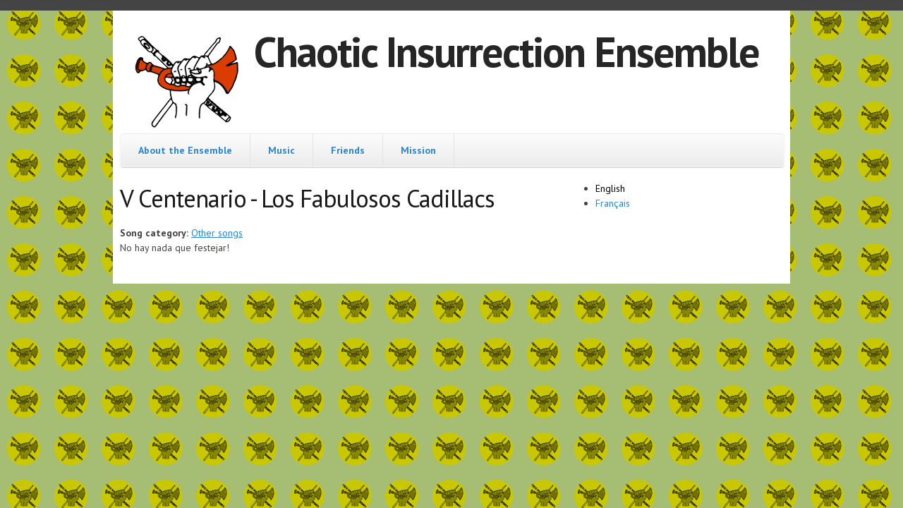

--- FILE ---
content_type: text/html; charset=utf-8
request_url: https://chaoticinsurrectionensemble.org/en/songs/v-centenario-los-fabulosos-cadillacs.html
body_size: 10658
content:
<!DOCTYPE html PUBLIC "-//W3C//DTD XHTML+RDFa 1.0//EN"
  "http://www.w3.org/MarkUp/DTD/xhtml-rdfa-1.dtd">
<html xmlns="http://www.w3.org/1999/xhtml" xml:lang="en" version="XHTML+RDFa 1.0" dir="ltr">


<!-- Mirrored from chaoticinsurrectionensemble.org/en/songs/v-centenario-los-fabulosos-cadillacs by HTTrack Website Copier/3.x [XR&CO'2014], Wed, 04 Sep 2019 01:48:47 GMT -->
<!-- Added by HTTrack --><meta http-equiv="content-type" content="text/html;charset=utf-8" /><!-- /Added by HTTrack -->
<head profile="http://www.w3.org/1999/xhtml/vocab">
  <meta charset="utf-8" />
<meta name="viewport" content="width=device-width, initial-scale=1" />
<link rel="shortcut icon" href="../../sites/default/files/favicon.ico" type="image/vnd.microsoft.icon" />
<meta name="HandheldFriendly" content="true" />
<link rel="shortlink" href="v-centenario-los-fabulosos-cadillacs.html" />
<meta name="Generator" content="Drupal 7 (http://drupal.org)" />
<link rel="canonical" href="v-centenario-los-fabulosos-cadillacs.html" />
<meta name="MobileOptimized" content="width" />
  <title>V Centenario - Los Fabulosos Cadillacs | Chaotic Insurrection Ensemble</title>
  <style type="text/css" media="all">
@import url("../../modules/system/system.basefb44.css?pxa9jg");
@import url("../../modules/system/system.menusfb44.css?pxa9jg");
@import url("../../modules/system/system.messagesfb44.css?pxa9jg");
@import url("../../modules/system/system.themefb44.css?pxa9jg");
</style>
<style type="text/css" media="all">
@import url("../../sites/all/modules/contrib/calendar/css/calendar_multidayfb44.css?pxa9jg");
@import url("../../sites/all/modules/contrib/date/date_api/datefb44.css?pxa9jg");
@import url("../../sites/all/modules/contrib/date/date_popup/themes/datepicker.1.7fb44.css?pxa9jg");
@import url("../../modules/field/theme/fieldfb44.css?pxa9jg");
@import url("../../sites/all/modules/contrib/logintoboggan/logintobogganfb44.css?pxa9jg");
@import url("../../modules/node/nodefb44.css?pxa9jg");
@import url("../../modules/search/searchfb44.css?pxa9jg");
@import url("../../modules/user/userfb44.css?pxa9jg");
@import url("../../sites/all/modules/contrib/views/css/viewsfb44.css?pxa9jg");
</style>
<style type="text/css" media="all">
@import url("../../sites/all/modules/contrib/ctools/css/ctoolsfb44.css?pxa9jg");
@import url("../../sites/all/modules/contrib/wysiwyg_linebreaks/wysiwyg_linebreaksfb44.css?pxa9jg");
@import url("../../modules/locale/localefb44.css?pxa9jg");
@import url("../../sites/all/modules/contrib/responsive_menus/styles/responsive_menus_simple/css/responsive_menus_simplefb44.css?pxa9jg");
</style>
<style type="text/css" media="all">
@import url("../../sites/all/themes/custom/cie2015/css/skeletonfb44.css?pxa9jg");
@import url("../../sites/all/themes/custom/cie2015/css/stylefb44.css?pxa9jg");
@import url("../../sites/all/themes/custom/cie2015/css/buttonsfb44.css?pxa9jg");
@import url("../../sites/all/themes/custom/cie2015/css/layoutfb44.css?pxa9jg");
@import url("../../sites/all/themes/custom/cie2015/color/colorsfb44.css?pxa9jg");
@import url("../../sites/all/themes/custom/cie2015/css/ciefb44.css?pxa9jg");
</style>
  <script type="text/javascript" src="../../sites/all/modules/contrib/jquery_update/replace/jquery/1.10/jquery.min468f.js?v=1.10.2"></script>
<script type="text/javascript" src="../../misc/jquery.once7839.js?v=1.2"></script>
<script type="text/javascript" src="../../misc/drupalfb44.js?pxa9jg"></script>
<script type="text/javascript" src="../../sites/all/themes/contrib/skeletontheme/js/jquery.mobilemenufb44.js?pxa9jg"></script>
<script type="text/javascript">
<!--//--><![CDATA[//><!--
jQuery(document).ready(function($) { 
	
	$("#navigation .content > ul").mobileMenu({
		prependTo: "#navigation",
		combine: false,
        switchWidth: 760,
        topOptionText: Drupal.settings.skeletontheme['topoptiontext']
	});
	
	});
//--><!]]>
</script>
<script type="text/javascript" src="../../sites/all/themes/custom/cie2015/js/jquery.mobilemenufb44.js?pxa9jg"></script>
<script type="text/javascript">
<!--//--><![CDATA[//><!--
jQuery(document).ready(function($) {

    $("#navigation .content > ul").mobileMenu({
      prependTo: "#navigation",
      combine: false,
          switchWidth: 760,
          topOptionText: Drupal.settings.cie2015['topoptiontext']
    });

  });
//--><!]]>
</script>
<script type="text/javascript" src="../../sites/all/modules/contrib/responsive_menus/styles/responsive_menus_simple/js/responsive_menus_simplefb44.js?pxa9jg"></script>
<script type="text/javascript">
<!--//--><![CDATA[//><!--
jQuery.extend(Drupal.settings, {"basePath":"\/","pathPrefix":"en\/","skeletontheme":{"topoptiontext":"Select a page"},"cie2015":{"topoptiontext":"Select a page"},"ajaxPageState":{"theme":"cie2015","theme_token":"ZQ5davndJdo5mzKIlsKfRpJqQG4l-0MTrZwcX654z74","js":{"sites\/all\/modules\/contrib\/jquery_update\/replace\/jquery\/1.10\/jquery.min.js":1,"misc\/jquery.once.js":1,"misc\/drupal.js":1,"sites\/all\/themes\/contrib\/skeletontheme\/js\/jquery.mobilemenu.js":1,"0":1,"sites\/all\/themes\/custom\/cie2015\/js\/jquery.mobilemenu.js":1,"1":1,"sites\/all\/modules\/contrib\/responsive_menus\/styles\/responsive_menus_simple\/js\/responsive_menus_simple.js":1},"css":{"modules\/system\/system.base.css":1,"modules\/system\/system.menus.css":1,"modules\/system\/system.messages.css":1,"modules\/system\/system.theme.css":1,"sites\/all\/modules\/contrib\/calendar\/css\/calendar_multiday.css":1,"sites\/all\/modules\/contrib\/date\/date_api\/date.css":1,"sites\/all\/modules\/contrib\/date\/date_popup\/themes\/datepicker.1.7.css":1,"modules\/field\/theme\/field.css":1,"sites\/all\/modules\/contrib\/logintoboggan\/logintoboggan.css":1,"modules\/node\/node.css":1,"modules\/search\/search.css":1,"modules\/user\/user.css":1,"sites\/all\/modules\/contrib\/views\/css\/views.css":1,"sites\/all\/modules\/contrib\/ctools\/css\/ctools.css":1,"sites\/all\/modules\/contrib\/wysiwyg_linebreaks\/wysiwyg_linebreaks.css":1,"modules\/locale\/locale.css":1,"sites\/all\/modules\/contrib\/responsive_menus\/styles\/responsive_menus_simple\/css\/responsive_menus_simple.css":1,"sites\/all\/themes\/custom\/cie2015\/css\/skeleton.css":1,"sites\/all\/themes\/custom\/cie2015\/css\/style.css":1,"sites\/all\/themes\/custom\/cie2015\/css\/buttons.css":1,"sites\/all\/themes\/custom\/cie2015\/css\/layout.css":1,"sites\/all\/themes\/custom\/cie2015\/color\/colors.css":1,"sites\/all\/themes\/custom\/cie2015\/css\/cie.css":1}},"responsive_menus":[{"toggler_text":"\u2630 Menu","selectors":["#main-menu"],"media_size":768,"media_unit":"px","absolute":true,"remove_attributes":true,"responsive_menus_style":"responsive_menus_simple"}]});
//--><!]]>
</script>
</head>
<body class="html not-front not-logged-in one-sidebar sidebar-second page-node page-node- page-node-2226 node-type-song i18n-en" >
  <div id="skip-link">
    <a href="#main-content" class="element-invisible element-focusable">Skip to main content</a>
  </div>
    <div id="wrap">
    <div class="container">

        
        <div class="clear"></div>

        <!-- #header -->
                <div id="header" class="sixteen columns clearfix">
        
            <div class="inner">

                                  <a href="../../en.html" title="Home" rel="home" id="logo">
                    <img src="../../sites/default/files/thischaoticrevolt_sm.png" alt="Home" />
                  </a>
                
                                <div id="name-and-slogan">

                                        <div id="site-name">
                    <a href="../../en.html" title="Home" rel="home">Chaotic Insurrection Ensemble</a>
                    </div>
                    
                    
                </div>
                            </div>
        </div><!-- /#header -->

        
        <div class="clear"></div>

        <!-- #navigation -->
        <div id="navigation" class="sixteen columns clearfix">

            <div class="menu-header">
                            				<div class="content">
				<ul class="menu"><li class="first leaf"><a href="../about-ensemble.html">About the Ensemble</a></li>
<li class="leaf"><a href="../music.html" title="">Music</a></li>
<li class="leaf"><a href="../friends.html">Friends</a></li>
<li class="last leaf"><a href="../mission.html">Mission</a></li>
</ul>                </div>
                        </div>

        </div><!-- /#navigation -->

        
                <div id="content" class="eleven columns">
		
            
            
            <div id="main">

                
                
                                <h1 class="title" id="page-title">
                  V Centenario - Los Fabulosos Cadillacs                </h1>
                
                
                                <div class="tabs">
                                  </div>
                
                
                
                  <div class="region region-content">
    <div id="block-system-main" class="block block-system">

    
  <div class="content">
    <div id="node-2226" class="node node-song clearfix">

      
  
  <div class="content clearfix">
    <div class="field field-name-field-song-category field-type-taxonomy-term-reference field-label-inline clearfix"><div class="field-label">Song category:&nbsp;</div><div class="field-items"><div class="field-item even"><a href="../other-songs.html">Other songs</a></div></div></div><div class="field field-name-body field-type-text-with-summary field-label-hidden"><div class="field-items"><div class="field-item even"><p>No hay nada que festejar!</p>
</div></div></div>  </div>

  
  
</div>
  </div>
</div>
  </div>
                
            </div>

        </div><!-- /#content -->

                <!-- #sidebar-first -->
        <div id="sidebar-second" class="five columns">
              <div class="region region-sidebar-second">
    <div id="block-locale-language" class="block block-locale">

    
  <div class="content">
    <ul class="language-switcher-locale-url"><li class="en first active"><a href="v-centenario-los-fabulosos-cadillacs.html" class="language-link active" xml:lang="en">English</a></li>
<li class="fr last"><a href="../../fr/songs/v-centenario-los-fabulosos-cadillacs.html" class="language-link" xml:lang="fr">Français</a></li>
</ul>  </div>
</div>
  </div>
        </div><!-- /#sidebar-first -->
        
        <div class="clear"></div>

        
	</div>

  
</div> <!-- /#wrap -->
  <script data-goatcounter="https://773fb95e98a27947de4a95abb3d3f2a2.goatcounter.com/count" async src="//gc.zgo.at/count.js"></script></body>

<!-- Mirrored from chaoticinsurrectionensemble.org/en/songs/v-centenario-los-fabulosos-cadillacs by HTTrack Website Copier/3.x [XR&CO'2014], Wed, 04 Sep 2019 01:48:49 GMT -->
</html>


--- FILE ---
content_type: text/css; charset=utf-8
request_url: https://chaoticinsurrectionensemble.org/sites/all/themes/custom/cie2015/css/stylefb44.css?pxa9jg
body_size: 21974
content:
@import url(https://fonts.googleapis.com/css?family=PT+Sans:400,700,400italic,700italic);

body { font-size:14px; font-weight:normal; font-style:normal; line-height: 1.5; background:#ffffff; word-wrap: break-word; margin: 0; padding: 0; border: 0; outline: 0;border-top:10px solid;  }

a:link, a:visited { text-decoration: none;  }

a:hover, a:active, a:focus { text-decoration: none; }

#main a { text-decoration: underline; }

#main a:hover { text-decoration: none; }

#main h1 a, #main h2 a, #main h3 a, #main h4 a, #main h5 a { text-decoration: none; }

body.front h1#page-title { display: none; }

h1, h2, h3, h4, h5, h6 { letter-spacing: -1px; margin:0; }

h1 { font-size:35px; font-weight:normal; font-style:normal; line-height: 140%; margin-bottom: 14px; }

h2 { font-size:28px; font-weight:normal; font-style:normal; line-height: 130%; margin-bottom: 10px; }

.block h2, #footer h2 { font-weight: bold; font-size: 1.5em; line-height: 130%; margin-bottom: 10px; }

h3 { font-size:21px; font-weight:normal; font-style:normal; line-height: 130%; margin-bottom: 8px; }

h4 { font-size:17px; font-weight:bold; line-height: 125%; margin-bottom: 8px; }

h5 { font-size:14px; font-weight:bold; line-height: 120%; margin-bottom: 8px; }

h1 a, h2 a, h3 a, h4 a, h5 a { font-weight: inherit; text-decoration: none; }

p { margin: 0 0 20px 0; }

del { text-decoration: line-through; }

pre,code { white-space: pre; background-color: #ededed; border-bottom: 1px solid #d9d9d9; border-top: 1px solid #d9d9d9;
display: block; margin: 5px 0; padding: 5px; line-height: 125%; overflow: hidden;
font: 12px/24px Consolas,"Andale Mono WT","Andale Mono","Lucida Console","Lucida Sans Typewriter","DejaVu Sans Mono","Bitstream Vera Sans Mono","Liberation Mono","Nimbus Mono L",Monaco,"Courier New",Courier,monospace; }

hr { border: solid #DDD; clear: both; margin: 10px 0 30px; height: 0; border-width: 1px 0 0; }

.field-type-taxonomy-term-reference .field-item { float: left; padding: 0 1em 0 0; white-space: nowrap; }

/* Responsive Images */

img, img.scale-with-grid { outline: 0; max-width: 100%; height: auto; }

/* Fonts */

body,input, textarea, select, a.button, fieldset legend { font-family: "PT Sans", "HelveticaNeue", "Helvetica Neue", Helvetica, Arial, sans-serif; }

/* Downloads - Documentation */

.cta { margin: 10px auto 0px auto; padding: 10px 10px 20px 10px; background-color: #f2f2f2; position: relative;
border: 1px solid #dcdcdc;
-webkit-border-radius:8px; -moz-border-radius:8px; border-radius:8px; text-shadow: #fff 1px 1px 0;
box-shadow: 1px 1px 0 #fff inset, -1px -1px 0 #fff inset; -moz-box-shadow: 1px 1px 0 #fff inset, -1px -1px 0 #fff inset;
-webkit-box-shadow: 1px 1px 0 #fff inset, -1px -1px 0 #fff inset; }

.cta h3 { font-size: 1.5em; text-shadow: #fff 1px -1px 0; }

/* Image Alignment Classes */
.alignright { float: right; margin: 0px 0px 10px 15px; }

.alignleft { float: left; margin: 0px 15px 10px 0px; }

.aligncenter { display:block; margin:0 auto; }

/* Header */
#header-top { padding:20px 0 4px 0; }

#header, #header-right { margin-top: 16px; }

#header .inner, #header-right .inner { padding-top: 15px; padding-bottom: 20px; }

#logo { float: left; padding: 0 20px; }

#site-name { margin: 0; padding: 0; font-size: 60px; line-height: 55px; letter-spacing: -1px; }

#header #site-name a { margin: 0; padding: 0; line-height: 55px; text-decoration: none; font-weight: bold;
letter-spacing: -2px; text-shadow: 0px 1px 0px #FFF; }

#header #site-name a:hover { color: #3253ad; }

#header #site-slogan { margin: 0; padding: 0; font-size: 24px; line-height: 28px; letter-spacing: -1px; }

/* Breadcrumb */

.breadcrumb { padding:0; }

#breadcrumb { overflow: hidden; zoom: 1; margin: 0 0 1.5em !important; padding: 5px 5px 5px 10px;
font-size: 0.92em; color: #999 !important; background-color: #f1f1f1;
-webkit-border-radius:4px; -moz-border-radius:4px; border-radius:4px; border: 1px solid #e9e9e9;
text-shadow: 1px 1px 0px #fff; }

#breadcrumb a { color: #797979; margin-right: 6px; text-shadow: none; text-decoration:underline; }

#breadcrumb .sep { margin-right: 6px;  }

/* Navigation */

#navigation { margin-bottom: 20px; clear: both; }

/* Main */

#wrap { border-top:5px solid; }

#wrap #content { float:left; }

#main { margin-bottom: 20px; }

.node.node-teaser { margin-bottom: 20px; padding-bottom: 10px; border-bottom: 1px solid #d6d6d6; }

.submitted { font-size: 11px; color: #666666; padding-bottom: 10px; margin-bottom: 10px; }

/* Featured */

#featured .block { padding: 0 0 20px 0; }

/* Footer */

#footer { clear: both; padding: 20px 0; border-top: 1px solid; font-size: .9em; }

#credits { text-align: center; }

#footer .block { padding: 0 0 20px 0; }

/* Highlighted */

.region-highlighted { padding: 20px 0; }

/* Help */

.region-help { border: 1px solid #d3d7d9; padding: 20px; margin: 20px 0; }

/* Table Styles */

table { border: 0; border-spacing: 0; margin: 10px 0; width: 100%; }

table table { font-size: 1em; }

table tr th {
  border-bottom: 1px solid white;
  border-top: 1px solid #dddddd;
  font-weight: normal;
  color: #707070;
  text-shadow: white 1px 1px 0;
  background: #dddddd url(../images/gradient_small_trans.png) repeat-x 0 top;
}

th { padding:5px 15px; border:none; }

td { padding:15px; border:none; }

table tr th, table tr th a, table tr th a:hover { font-weight: bold; }

table tbody tr th { vertical-align: top; }

tr.odd { background-color: #F4F4F4; border-bottom: 1px solid #EBEBEB; border-top: 1px solid white; }

tr, tr.even { background-color: #F9F9F9; border-bottom: 1px solid #EDEDED; border-top: 1px solid white; }

table.border, table.border tr th, table.border th, table.border td {
  border-collapse: collapse;
  border: 1px solid black;
}

/* List Styles */

.block ol, .block ul { margin: 0; padding: 0 0 0.25em 1em; }

.contextual-links-wrapper { font-size: small !important; }

ul.contextual-links { font-size: 0.923em; }

.contextual-links-wrapper a { text-shadow: 0 0 0 !important; }

.item-list .pager { font-size: 0.929em; }

ul.menu li {  margin: 0; }

.region-content ul, .region-content ol { margin: 1em 0; padding: 0 0 0.25em 2.5em; }

.item-list ul li { margin: 0; padding: 0.2em 0.5em 0 0;  }

ul.links { font-size: 11px; color: #666666; }

ul.links.inline li { padding:0 5px 0 0; margin:0 5px 0 0; border-right:1px solid #666666; }

ul.links.inline li.last { border:none; }

/* Menus */

.block ul.menu { padding: 0; margin: 0; list-style: none; }

.block ul.menu li { list-style:none; }

.block ul.menu li a { display: block; border-bottom: 1px solid #eee; padding: 8px 0px 8px 24px; line-height: 120%; font-weight: bold;
background: url(../images/light/arrow_bullet.png) no-repeat 10px; text-decoration: none; }

.block ul.menu li a:hover { color:#333333; background: url(../images/dark/arrow_bullet.png) no-repeat 10px; }

.block ul.menu ul { margin:0 0 0 1.3em; }

.block ul.menu ul li a { border:none; padding: 4px 0; font-size:13px; color:#666666; background:none; }

.block ul.menu ul li a:hover { color:#333333; background:none; }

.block.block-superfish ul.menu li a { background:none; }

/* Comments */

.comment h2.title { margin-bottom: 1em; }

.comment div.user-picture img { margin-left: 0; }

.comment { margin-bottom: 20px; display: table; vertical-align: top; }

.comment .attribution { display: table-cell; padding: 0 35px 0 0; vertical-align: top; overflow: hidden; }

.comment .attribution img { margin: 0; border: 1px solid #d3d7d9; }

.comment .attribution .username { white-space: nowrap; }

.comment .submitted p { margin: 4px 0; font-size: 1.071em; line-height: 1.2; }

.comment .submitted .comment-time { font-size: 0.786em; }

.comment .submitted .comment-permalink { font-size: 0.786em; text-transform: lowercase; }

.comment .content { font-size: 0.929em; line-height: 1.6; }

.comment .comment-arrow { background: url(../images/comment-arrow.gif) no-repeat 0 center transparent;
border-left: 1px solid; border-right: 1px solid; height: 40px; margin-left: -36px; margin-top: 15px; position: absolute; width: 20px; }

.comment .comment-text { padding: 0 25px 10px 35px; display: table-cell; vertical-align: top; position: relative; width: 100%; border-left: 1px solid #d3d7d9; }

.comment .indented { margin-left: 40px; }

.comment-unpublished { margin-right: 5px; padding: 5px 2px 5px 5px; }

.comment .comment-text .comment-arrow { border-left: 1px solid #ffffff; border-right: 1px solid #ffffff; }

/* Sidebar */

#wrap #sidebar-first, #wrap #sidebar-second { float:left; }

#sidebar-first .block, #sidebar-second .block { padding: 0 0 20px 0; }

/* Messages */

#messages { padding: 20px 0 5px; margin: 0 auto; }

div.messages { margin: 10px 0; }

/* -------------- User Profile   -------------- */

.profile .user-picture { float: none; }

/* -------------- Form Elements   ------------- */

fieldset { background: #ffffff; border: 1px solid #cccccc; margin-top: 10px; margin-bottom: 32px;
padding: 0 0 10px; position: relative; top: 12px; /* Offsets the negative margin of legends */
-khtml-border-radius: 4px; -moz-border-radius: 4px; -webkit-border-radius: 4px; border-radius: 4px; }

.fieldset-wrapper { margin-top: 25px; }

.node-form .vertical-tabs .fieldset-wrapper { margin-top: 0; }

.filter-wrapper { top: 0; padding: 1em 0 0.2em;
-khtml-border-radius-topright: 0; -khtml-border-radius-topleft: 0; -moz-border-radius-topright: 0; -moz-border-radius-topleft: 0;
-webkit-border-top-left-radius: 0; -webkit-border-top-right-radius: 0; border-top-left-radius: 0; border-top-right-radius: 0; }

.filter-help a { font-size: 0.857em; padding: 2px 20px 0; }

.filter-wrapper .form-item label { margin-right: 10px; }

.filter-wrapper .form-item { padding: 0 0 0.5em 0.5em; }

.filter-guidelines { padding: 0 1.5em 0 0.5em; }

fieldset.collapsed { background: transparent; -khtml-border-radius: 0; -moz-border-radius: 0;  -webkit-border-radius: 0; border-radius: 0; }

fieldset legend { background: #dbdbdb; border: 1px solid #ccc; border-bottom: none; display: block; height: 2em;
left: -1px; line-height: 2; padding: 0; position: absolute; text-indent: 10px; text-shadow: 0 1px 0 #fff; top: -12px; width: 100%;
-khtml-border-radius-topleft: 4px; -moz-border-radius-topleft: 4px; -webkit-border-top-left-radius: 4px; border-top-left-radius: 4px;
-khtml-border-radius-topright: 4px; -moz-border-radius-topright: 4px; -webkit-border-top-right-radius: 4px; border-top-right-radius: 4px; }

fieldset.collapsed legend { -khtml-border-radius: 4px; -moz-border-radius: 4px; -webkit-border-radius: 4px; border-radius: 4px; }

fieldset .fieldset-wrapper { padding: 0 10px; }

fieldset .fieldset-description { margin-top: 5px; margin-bottom: 1em; line-height: 1.4; font-style: italic; }

input { margin: 2px 0; padding: 4px; }

input, textarea {  font-size: 0.929em; }

textarea { line-height: 1.5; }

textarea.form-textarea, select.form-select { padding: 4px; }

input.form-text, textarea.form-textarea, select.form-select { border: 1px solid #ccc; }

.password-suggestions ul li { margin-left: 1.2em; }

.form-item { margin-bottom: 1em; margin-top: 2px; }

.form-item label { font-size: 0.929em; }

.form-type-radio label, .form-type-checkbox label { margin-left: 4px; }

.form-type-radio .description, .form-type-checkbox .description { margin-left: 2px; }

.form-actions { padding-top: 10px; }

/* Contact Form */

.contact-form #edit-name { width: 100%;
-moz-box-sizing: border-box; -webkit-box-sizing: border-box; box-sizing: border-box;
-khtml-border-radius: 4px; -moz-border-radius: 4px; -webkit-border-radius: 4px; border-radius: 4px; }

.contact-form #edit-mail { width: 100%;
-moz-box-sizing: border-box; -webkit-box-sizing: border-box; box-sizing: border-box;
-khtml-border-radius: 4px; -moz-border-radius: 4px; -webkit-border-radius: 4px; border-radius: 4px; }

.contact-form #edit-subject { width: 100%;
-moz-box-sizing: border-box; -webkit-box-sizing: border-box; box-sizing: border-box;
-khtml-border-radius: 4px; -moz-border-radius: 4px; -webkit-border-radius: 4px; border-radius: 4px; }

.contact-form #edit-message { width: 100%;
-moz-box-sizing: border-box; -webkit-box-sizing: border-box; box-sizing: border-box;
-khtml-border-top-left-radius: 4px; -khtml-border-top-right-radius: 4px; -moz-border-radius-topleft: 4px;
-moz-border-radius-topright: 4px; -webkit-border-top-left-radius: 4px; -webkit-border-top-right-radius: 4px;
border-top-left-radius: 4px; border-top-right-radius: 4px; }

.contact-form .resizable-textarea .grippie {  width: 100%;
-moz-box-sizing: border-box; -webkit-box-sizing: border-box; box-sizing: border-box;
-khtml-border-bottom-left-radius: 4px; -khtml-border-bottom-right-radius: 4px; -moz-border-radius-bottomleft: 4px;
-moz-border-radius-bottomright: 4px; -webkit-border-bottom-left-radius: 4px; -webkit-border-bottom-right-radius: 4px;
border-bottom-left-radius: 4px; border-bottom-right-radius: 4px; }

/* Animated throbber */

html.js input.form-autocomplete { background-position: 100% 4px; }

html.js input.throbbing { background-position: 100% -16px; }

/* Comment form */

.comment-form label { float: left; font-size: 0.929em; }

.comment-form input, .comment-form .form-select { margin: 0;
-khtml-border-radius: 4px; -moz-border-radius: 4px; -webkit-border-radius: 4px; border-radius: 4px; }

.comment-form .form-type-textarea label { float: none; }

.comment-form .form-item,
.comment-form .form-radios,
.comment-form .form-type-checkbox,
.comment-form .form-select { margin-bottom: 10px; overflow: hidden; }

.comment-form .form-type-checkbox,
.comment-form .form-radios { margin-left: 120px; }

.comment-form .form-type-checkbox label,
.comment-form .form-radios label { float: none; margin-top: 0; }

.comment-form input.form-file { width: auto; }

.comment-form .form-text { display: block; margin: 0; width: 100%;
-moz-box-sizing: border-box; -webkit-box-sizing: border-box; box-sizing: border-box; }

.comment-form .form-item .description { font-size: 0.786em; line-height: 1.2; margin-left: 120px; }

#content h2.comment-form { margin-bottom: 0.5em; }

.comment-form .form-textarea { -khtml-border-radius-topleft: 4px; -khtml-border-radius-topright: 4px;
-moz-border-radius-topleft: 4px; -moz-border-radius-topright: 4px;
-webkit-border-top-left-radius: 4px; -webkit-border-top-right-radius: 4px;
border-top-left-radius: 4px; border-top-right-radius: 4px; }

.comment-form fieldset.filter-wrapper .fieldset-wrapper,
.comment-form .text-format-wrapper .form-item { margin-top: 0; margin-bottom: 0; }

.filter-wrapper label { width: auto; float: none; }

.filter-wrapper .form-select { min-width: 120px; }

.comment-form fieldset.filter-wrapper .tips { font-size: 0.786em; }

#comment-body-add-more-wrapper .form-type-textarea label { margin-bottom: 0.4em; }

#edit-actions input { margin-right: 0.6em; }

/* Other Overrides */

div.password-suggestions { border: 0; }

.ui-widget-overlay { background: #222222; opacity: 0.7; }

div.vertical-tabs .vertical-tabs-panes fieldset.vertical-tabs-pane { padding: 1em; }

#forum .name { font-size: 1.083em; }

#forum .description { font-size: 1em; }

/* --------------- Search Form ---------------- */

#block-search-form { padding-bottom: 7px; }

#block-search-form .content { margin-top: 0; }

#search-form input#edit-keys,
#block-search-form .form-item-search-block-form input { float: left; font-size: 1em; height: 1.143em; margin-right: 5px; width: 9em; }

#search-block-form input.form-submit,
#search-form input.form-submit { margin-left: 0; margin-right: 0; height: 25px; width: 34px; padding: 0; cursor: pointer;
text-indent: -9999px; border-color: #e4e4e4 #d2d2d2 #b4b4b4; background: url(../images/search-button.png) no-repeat center top; overflow: hidden;
filter:none; }

#search-block-form input.form-submit:hover,
#search-block-form input.form-submit:focus,
#search-form input.form-submit:hover,
#search-form input.form-submit:focus { background-position: center bottom; }

#search-form .form-item-keys label { display: block; }

/* Search Results */
ol.search-results { padding-left: 0; }

.search-results li { border-bottom: 1px solid #d3d7d9; padding-bottom: 0.4285em; margin-bottom: 0.5em; }

.search-results li:last-child { border-bottom: none; padding-bottom: 0pt; margin-bottom: 1em; }

.search-results .search-snippet-info { padding-left: 0; }

/* Navigation menu*/
#navigation ul, #navigation ul li,
#navigation ul.sf-menu, #navigation ul.sf-menu li { float: left; margin: 0; padding: 0;  }

#navigation ul, #navigation ul.sf-menu { width: 100%;
border-color: #EAEAEA #F5F5F5 #F5F5F5 #F5F5F5;
-moz-border-radius: 5px 5px 5px 5px; -webkit-border-radius: 5px 5px 5px 5px; border-radius: 5px 5px 5px 5px;
border-style: solid; border-width: 1px;
box-shadow: 0 1px 1px rgba(0, 0, 0, 0.2);
/* IE10 */
background-image: -ms-linear-gradient(top, #fcfcfc 0%, #ececec 100%);
/* Mozilla Firefox */
background-image: -moz-linear-gradient(top, #fcfcfc 0%, #ececec 100%);
/* Opera */
background-image: -o-linear-gradient(top, #fcfcfc 0%, #ececec 100%);
/* Webkit (Safari/Chrome 10) */
background-image: -webkit-gradient(linear, left top, left bottom, color-stop(0, #fcfcfc), color-stop(1, #ececec));
/* Webkit (Chrome 11+) */
background-image: -webkit-linear-gradient(top, #fcfcfc 0%, #ececec 100%);
/* Proposed W3C Markup */
background-image: linear-gradient(top, #fcfcfc 0%, #ececec 100%);
/* IE6-9 */
filter:  progid:DXImageTransform.Microsoft.gradient(startColorstr='#fcfcfc', endColorstr='#ececec'); }

#navigation ul li, #navigation ul.sf-menu li { position: relative; list-style:none; border-right: 1px solid #e3e3e3; background:none; }

#navigation ul li a, #navigation ul.sf-menu li a { padding: 15px 25px; text-decoration: none; line-height:120%;
display: block; font-weight: bold; text-shadow: 1px 1px 0px #fff; outline:none; }

#navigation ul li.expanded a, #navigation ul.sf-menu li.menuparent a { padding-right: 35px; }

#navigation ul li a:hover, #navigation ul.sf-menu li a:hover { position: relative; color: #545454; background-color: #f1f1f1; }

#navigation ul li:hover li a, #navigation ul.sf-menu li li a { color: #595959; font-weight: normal; }

#navigation ul li a.active, #navigation ul.sf-menu li a.active { color: #333333; background-color: #ffffff; text-shadow: 1px 1px 0px #ffffff; }

#navigation ul ul { position: absolute; top: -999em; width: 230px; }

#navigation ul.sf-menu ul li, #navigation ul ul li { width: 100%; }

#navigation ul.sf-menu li:hover, #navigation ul li:hover { visibility: inherit; }

#navigation ul.sf-menu li, #navigation ul li  { float: left; position: relative; }

#navigation ul.sf-menu a, #navigation ul a { display: block; position: relative; }

#navigation ul.sf-menu li:hover ul,
#navigation ul.sf-menu li.sfHover ul,
#navigation ul li:hover ul { left: 0; top: 48px; z-index: 999; }

#navigation ul li:hover ul { top:46px; }

#navigation ul.sf-menu li:hover li ul,
#navigation ul.sf-menu li.sfHover li ul,
#navigation  ul li:hover li ul { top: -999em; }

#navigation ul.sf-menu li li:hover ul,
#navigation ul.sf-menu li li.sfHover ul,
#navigation  ul li li:hover ul { left: 230px; top: 0; }

#navigation ul.sf-menu li li:hover li ul,
#navigation ul.sf-menu li li.sfHover li ul,
#navigation ul li li:hover li ul { top: -999em; }

#navigation ul.sf-menu li li li:hover ul,
#navigation ul.sf-menu li li li.sfHover ul,
#navigation  ul li li li:hover ul { left: 230px; top: 0; }

#navigation ul ul { background:none; filter:none; border:none; box-shadow: none;
-moz-border-radius: 0; -webkit-border-radius: 0; border-radius: 0; }

#navigation ul ul li { border:none; }

#navigation ul ul li a, #navigation ul ul li a.active,
#navigation ul.sf-menu ul li a, #navigation ul.sf-menu ul li a.active {
background-color: #f0f0f0; border:none; padding: 10px; }

#navigation ul ul li a:hover,
#navigation ul.sf-menu ul li a:hover,
#navigation ul.sf-menu ul li.sfHover > a { background-color:#ffffff; }

/*css drop down menu arrows*/
#navigation li.expanded > a, #navigation li.menuparent > a  {
background: transparent url('../images/light/arrow_bullet.png') no-repeat 90% 50%; }

#navigation li li.expanded > a {
background: #f0f0f0 url('../images/light/arrow_bullet.png') no-repeat 90% 50%; }

#navigation li li.expanded:hover > a { background-color:#ffffff; }

#navigation li.expanded:hover > a, #menu li.expanded:active > a,
#navigation li.menuparent:hover > a, #menu li.menuparent:active > a {
background: #f0f0f0 url('../images/dark/arrow_bullet.png') no-repeat 90% 50%; }

/*
* Superfish support: Reset background/border
*/
#navigation .sf-menu a { border:none; }
#navigation .sf-menu li { background-color:transparent; border-top:none; }
#navigation .sf-menu li li { border:none; }

/* iPad Portrait/Browser */
@media only screen and (max-width: 991px) {

#navigation ul, #navigation ul.sf-menu li a { border-radius:0px; }

#navigation ul li a, #navigation ul.sf-menu li a { font-size: .9em;padding: 10px 15px; }

#header #site-slogan { font-size: 1.25em; }

#navigation ul.sf-menu li:hover ul,
#navigation ul.sf-menu li.sfHover ul,
#navigation ul li:hover ul { top: 35px; }

}

/* Mobile/Browser */
@media only screen and (max-width: 767px) {
select.mnav { width:100%; padding:5px;}
}

#header-right ul.menu, #header-top ul.menu { padding:0; margin:0; display:block; overflow:hidden; text-align:right; padding:20px 0 0 0; }

#header-top ul.menu { text-align:left; padding:0; }

#header-top .region-header-top-left ul.menu { text-align:left; }

#header-top .region-header-top-right ul.menu { text-align:right; }

#header-right ul.menu li, #header-top ul.menu li  { border-right:1px solid #e3e3e3; display:inline; list-style-type:none; overflow:hidden; padding:0 10px; margin:0; }

#header-right ul.menu li a, #header-top ul.menu li a  { background:none; display:inline; border:none; padding:0; }

#header-right ul.menu li.first, #header-top ul.menu li.first { padding-left:0; margin:0; }

#header-right ul.menu li.last, #header-top ul.menu li.last { border-right:none; padding-right:0; margin:0; }

#header-right ul.menu ul.menu, #header-top ul.menu ul.menu  { display:none; }

/* Mobile/Browser */
@media only screen and (max-width: 767px) {
#header-right ul.menu li, #header-top ul.menu li { display:block; text-align:left; border-bottom:1px solid #e3e3e3; border-right:none; padding:10px 0; }
}


--- FILE ---
content_type: text/css; charset=utf-8
request_url: https://chaoticinsurrectionensemble.org/sites/all/themes/custom/cie2015/css/buttonsfb44.css?pxa9jg
body_size: 44220
content:
/* Form Buttons */

button,
input[type="submit"],
input[type="reset"],
input[type="button"] {
/* IE10 */
background-image: -ms-linear-gradient(top, #FFFFFF 0%, #E3E3E3 100%);
/* Mozilla Firefox */
background-image: -moz-linear-gradient(top, #FFFFFF 0%, #E3E3E3 100%);
/* Opera */
background-image: -o-linear-gradient(top, #FFFFFF 0%, #E3E3E3 100%);
/* Webkit (Safari/Chrome 10) */
background-image: -webkit-gradient(linear, left top, left bottom, color-stop(0, #FFFFFF), color-stop(1, #E3E3E3));
/* Webkit (Chrome 11+) */
background-image: -webkit-linear-gradient(top, #FFFFFF 0%, #E3E3E3 100%);
/* Proposed W3C Markup */
background-image: linear-gradient(top, #FFFFFF 0%, #E3E3E3 100%);
/* IE6-9 */
filter:  progid:DXImageTransform.Microsoft.gradient(startColorstr='#FFFFFF', endColorstr='#E3E3E3');

border: 1px solid #dbdbdb;
-moz-border-radius: 6px; -webkit-border-radius: 6px; -o-border-radius: 6px; -ms-border-radius: 6px; -khtml-border-radius: 6px; border-radius: 6px;
-moz-box-shadow: inset 0 1px 0 0 white; -webkit-box-shadow: inset 0 1px 0 0 white; -o-box-shadow: inset 0 1px 0 0 white; box-shadow: inset 0 1px 0 0 white;
color: #333333; text-shadow: 0 1px 0 white; position: relative; font-weight:bold; padding: 8px 1em 9px 1em; }

button:hover,
input[type="submit"]:hover,
input[type="reset"]:hover,
input[type="button"]:hover {
/* IE10 */
background-image: -ms-linear-gradient(top, #DBDBDB 0%, #F2F2F2 100%);
/* Mozilla Firefox */
background-image: -moz-linear-gradient(top, #DBDBDB 0%, #F2F2F2 100%);
/* Opera */
background-image: -o-linear-gradient(top, #DBDBDB 0%, #F2F2F2 100%);
/* Webkit (Safari/Chrome 10) */
background-image: -webkit-gradient(linear, left top, left bottom, color-stop(0, #DBDBDB), color-stop(1, #F2F2F2));
/* Webkit (Chrome 11+) */
background-image: -webkit-linear-gradient(top, #DBDBDB 0%, #F2F2F2 100%);
/* Proposed W3C Markup */
background-image: linear-gradient(top, #DBDBDB 0%, #F2F2F2 100%);
/* IE6-9 */
filter:  progid:DXImageTransform.Microsoft.gradient(startColorstr='#DBDBDB', endColorstr='#F2F2F2');

-moz-border-radius: 6px; -webkit-border-radius: 6px; -o-border-radius: 6px; -ms-border-radius: 6px; -khtml-border-radius: 6px; border-radius: 6px;
-moz-box-shadow: inset 0 1px 0 0 white;
-webkit-box-shadow: inset 0 1px 0 0 white;
-o-box-shadow: inset 0 1px 0 0 white;
box-shadow: inset 0 1px 0 0 white;
cursor: pointer; }

button.full-width,
input[type="submit"].full-width,
input[type="reset"].full-width,
input[type="button"].full-width {
width: 100%; padding-left: 0 !important; padding-right: 0 !important; text-align: center; }

a.button, #main a.button  { text-decoration:none; }

.button-alt,
.button,
.button.small,
.button.large,
.button.medium { background-image: none; padding: 8px 1em 9px 1em; margin: 0; display: inline-block; font-stretch: condensed;
font-weight: bolder; text-align: center; text-decoration: none; }

.button.left { float: left; }

.button.right { float: right; }

.button.center,.button.middle { margin: 0px auto; text-align: center; display: inherit; }

.button-alt a,.button a,.button.small a { font-size: .9em; line-height: 14px; text-decoration:none; }

.button.medium a { font-size: 1.2em; line-height: 20px; }

.button.large a { font-size: 1.5em; line-height: 24px; }

/* Default (Blue)  */

#bbp_reply_submit { padding: 10px 20px; font-size: 14px; }

a.button, #bbp_reply_submit {
/* IE10 */
background-image: -ms-linear-gradient(top, #597db1 0%, #3a6198 100%);
/* Mozilla Firefox */
background-image: -moz-linear-gradient(top, #597db1 0%, #3a6198 100%);
/* Opera */
background-image: -o-linear-gradient(top, #597db1 0%, #3a6198 100%);
/* Webkit (Safari/Chrome 10) */
background-image: -webkit-gradient(linear, left top, left bottom, color-stop(0, #597db1), color-stop(1, #3a6198));
/* Webkit (Chrome 11+) */
background-image: -webkit-linear-gradient(top, #597db1 0%, #3a6198 100%);
/* Proposed W3C Markup */
background-image: linear-gradient(top, #597db1 0%, #3a6198 100%);
/* IE6-9 */
filter:  progid:DXImageTransform.Microsoft.gradient(startColorstr='#597db1', endColorstr='#3a6198');

border: 1px solid #3b639b;
-moz-border-radius: 6px;
-webkit-border-radius: 6px;
-o-border-radius: 6px;
-ms-border-radius: 6px;
-khtml-border-radius: 6px;
border-radius: 6px;
-moz-box-shadow: inset 0 1px 0 0 #7d99bf;
-webkit-box-shadow: inset 0 1px 0 0 #7d99bf;
-o-box-shadow: inset 0 1px 0 0 #7d99bf;
box-shadow: inset 0 1px 0 0 #7d99bf;
color: white;
text-shadow: 0 1px 0 #2a4f83;
position: relative;
}
a.button:hover,#bbp_reply_submit:hover {
/* IE10 */
background-image: -ms-linear-gradient(top, #365a8c 0%, #51719e 100%);
/* Mozilla Firefox */
background-image: -moz-linear-gradient(top, #365a8c 0%, #51719e 100%);
/* Opera */
background-image: -o-linear-gradient(top, #365a8c 0%, #51719e 100%);
/* Webkit (Safari/Chrome 10) */
background-image: -webkit-gradient(linear, left top, left bottom, color-stop(0, #365a8c), color-stop(1, #51719e));
/* Webkit (Chrome 11+) */
background-image: -webkit-linear-gradient(top, #365a8c 0%, #51719e 100%);
/* Proposed W3C Markup */
background-image: linear-gradient(top, #365a8c 0%, #51719e 100%);
/* IE6-9 */
filter:  progid:DXImageTransform.Microsoft.gradient(startColorstr='#365a8c', endColorstr='#51719e');

-moz-box-shadow: inset 0 1px 0 0 #728cb1;
-webkit-box-shadow: inset 0 1px 0 0 #728cb1;
-o-box-shadow: inset 0 1px 0 0 #728cb1;
box-shadow: inset 0 1px 0 0 #728cb1;
cursor: pointer;
}
a.button:active {
-moz-box-shadow: inset 0 0 8px 4px #335380, inset 0 0 8px 4px #335380, 0 1px 1px 0 #eeeeee;
-webkit-box-shadow: inset 0 0 8px 4px #335380, inset 0 0 8px 4px #335380, 0 1px 1px 0 #eeeeee;
-o-box-shadow: inset 0 0 8px 4px #335380, inset 0 0 8px 4px #335380, 0 1px 1px 0 #eeeeee;
box-shadow: inset 0 0 8px 4px #335380, inset 0 0 8px 4px #335380, 0 1px 1px 0 #eeeeee;
border: 1px solid #355a8d;
}
a.button span.btn_caption {
color: #9ab5da;
text-shadow: 0 1px 0 #2a4f83;
}

/* White Button */
a.button.white {
background:none;
/* IE10 */
background-image: -ms-linear-gradient(top, #FFFFFF 0%, #E3E3E3 100%);
/* Mozilla Firefox */
background-image: -moz-linear-gradient(top, #FFFFFF 0%, #E3E3E3 100%);
/* Opera */
background-image: -o-linear-gradient(top, #FFFFFF 0%, #E3E3E3 100%);
/* Webkit (Safari/Chrome 10) */
background-image: -webkit-gradient(linear, left top, left bottom, color-stop(0, #FFFFFF), color-stop(1, #E3E3E3));
/* Webkit (Chrome 11+) */
background-image: -webkit-linear-gradient(top, #FFFFFF 0%, #E3E3E3 100%);
/* Proposed W3C Markup */
background-image: linear-gradient(top, #FFFFFF 0%, #E3E3E3 100%);
/* IE6-9 */
filter:  progid:DXImageTransform.Microsoft.gradient(startColorstr='#FFFFFF', endColorstr='#E3E3E3');

border: 1px solid #dbdbdb;
-moz-border-radius: 6px; -webkit-border-radius: 6px; -o-border-radius: 6px; -ms-border-radius: 6px; -khtml-border-radius: 6px; border-radius: 6px;
-moz-box-shadow: inset 0 1px 0 0 white; -webkit-box-shadow: inset 0 1px 0 0 white; -o-box-shadow: inset 0 1px 0 0 white; box-shadow: inset 0 1px 0 0 white;
color: #333333; text-shadow: 0 1px 0 white; position: relative; }

a.button.white:hover {
/* IE10 */
background-image: -ms-linear-gradient(top, #DBDBDB 0%, #F2F2F2 100%);
/* Mozilla Firefox */
background-image: -moz-linear-gradient(top, #DBDBDB 0%, #F2F2F2 100%);
/* Opera */
background-image: -o-linear-gradient(top, #DBDBDB 0%, #F2F2F2 100%);
/* Webkit (Safari/Chrome 10) */
background-image: -webkit-gradient(linear, left top, left bottom, color-stop(0, #DBDBDB), color-stop(1, #F2F2F2));
/* Webkit (Chrome 11+) */
background-image: -webkit-linear-gradient(top, #DBDBDB 0%, #F2F2F2 100%);
/* Proposed W3C Markup */
background-image: linear-gradient(top, #DBDBDB 0%, #F2F2F2 100%);
/* IE6-9 */
filter:  progid:DXImageTransform.Microsoft.gradient(startColorstr='#DBDBDB', endColorstr='#F2F2F2');

-moz-border-radius: 6px; -webkit-border-radius: 6px; -o-border-radius: 6px; -ms-border-radius: 6px; -khtml-border-radius: 6px; border-radius: 6px;
-moz-box-shadow: inset 0 1px 0 0 white;
-webkit-box-shadow: inset 0 1px 0 0 white;
-o-box-shadow: inset 0 1px 0 0 white;
box-shadow: inset 0 1px 0 0 white;
cursor: pointer;
}
a.button.white:active {
-moz-box-shadow: inset 0 0 8px 4px #d4d4d4, inset 0 0 8px 4px #d4d4d4, 0 1px 1px 0 #eeeeee;
-webkit-box-shadow: inset 0 0 8px 4px #d4d4d4, inset 0 0 8px 4px #d4d4d4, 0 1px 1px 0 #eeeeee;
-o-box-shadow: inset 0 0 8px 4px #d4d4d4, inset 0 0 8px 4px #d4d4d4, 0 1px 1px 0 #eeeeee;
box-shadow: inset 0 0 8px 4px #d4d4d4, inset 0 0 8px 4px #d4d4d4, 0 1px 1px 0 #eeeeee;
border: 1px solid #c2c2c2;
}

/* Gray Button */
a.button.gray {
/* IE10 */
background-image: -ms-linear-gradient(top, #e6e6e6 0%, #c9c9c9 100%);
/* Mozilla Firefox */
background-image: -moz-linear-gradient(top, #e6e6e6 0%, #c9c9c9 100%);
/* Opera */
background-image: -o-linear-gradient(top, #e6e6e6 0%, #c9c9c9 100%);
/* Webkit (Safari/Chrome 10) */
background-image: -webkit-gradient(linear, left top, left bottom, color-stop(0, #e6e6e6), color-stop(1, #c9c9c9));
/* Webkit (Chrome 11+) */
background-image: -webkit-linear-gradient(top, #e6e6e6 0%, #c9c9c9 100%);
/* Proposed W3C Markup */
background-image: linear-gradient(top, #e6e6e6 0%, #c9c9c9 100%);
/* IE6-9 */
filter:  progid:DXImageTransform.Microsoft.gradient(startColorstr='#e6e6e6', endColorstr='#c9c9c9');

border: 1px solid #c2c2c2;
-moz-border-radius: 6px;
-webkit-border-radius: 6px;
-o-border-radius: 6px;
-ms-border-radius: 6px;
-khtml-border-radius: 6px;
border-radius: 6px;
-moz-box-shadow: inset 0 1px 0 0 white;
-webkit-box-shadow: inset 0 1px 0 0 white;
-o-box-shadow: inset 0 1px 0 0 white;
box-shadow: inset 0 1px 0 0 white;
color: #333333;
text-shadow: 0 1px 0 #f1eeee;
position: relative;
}
a.button.gray:hover {
/* IE10 */
background-image: -ms-linear-gradient(top, #c2c2c2 0%, #d9d9d9 100%);
/* Mozilla Firefox */
background-image: -moz-linear-gradient(top, #c2c2c2 0%, #d9d9d9 100%);
/* Opera */
background-image: -o-linear-gradient(top, #c2c2c2 0%, #d9d9d9 100%);
/* Webkit (Safari/Chrome 10) */
background-image: -webkit-gradient(linear, left top, left bottom, color-stop(0, #c2c2c2), color-stop(1, #d9d9d9));
/* Webkit (Chrome 11+) */
background-image: -webkit-linear-gradient(top, #c2c2c2 0%, #d9d9d9 100%);
/* Proposed W3C Markup */
background-image: linear-gradient(top, #c2c2c2 0%, #d9d9d9 100%);
/* IE6-9 */
filter:  progid:DXImageTransform.Microsoft.gradient(startColorstr='#c2c2c2', endColorstr='#d9d9d9');

-moz-box-shadow: inset 0 1px 0 0 #f2f2f2;
-webkit-box-shadow: inset 0 1px 0 0 #f2f2f2;
-o-box-shadow: inset 0 1px 0 0 #f2f2f2;
box-shadow: inset 0 1px 0 0 #f2f2f2;
cursor: pointer;
}
a.button.gray:active {
-moz-box-shadow: inset 0 0 8px 4px #bababa, inset 0 0 8px 4px #bababa, 0 1px 1px 0 #eeeeee;
-webkit-box-shadow: inset 0 0 8px 4px #bababa, inset 0 0 8px 4px #bababa, 0 1px 1px 0 #eeeeee;
-o-box-shadow: inset 0 0 8px 4px #bababa, inset 0 0 8px 4px #bababa, 0 1px 1px 0 #eeeeee;
box-shadow: inset 0 0 8px 4px #bababa, inset 0 0 8px 4px #bababa, 0 1px 1px 0 #eeeeee;
border: 1px solid #a8a8a8;
}
a.button.gray span.btn_caption {
color: #666666;
text-shadow: 0 1px 0 #f1eeee;
}

/* Black Button  */
a.button.black {
/* IE10 */
background-image: -ms-linear-gradient(top, #404040 0%, #242424 100%);
/* Mozilla Firefox */
background-image: -moz-linear-gradient(top, #404040 0%, #242424 100%);
/* Opera */
background-image: -o-linear-gradient(top, #404040 0%, #242424 100%);
/* Webkit (Safari/Chrome 10) */
background-image: -webkit-gradient(linear, left top, left bottom, color-stop(0, #404040), color-stop(1, #242424));
/* Webkit (Chrome 11+) */
background-image: -webkit-linear-gradient(top, #404040 0%, #242424 100%);
/* Proposed W3C Markup */
background-image: linear-gradient(top, #404040 0%, #242424 100%);
/* IE6-9 */
filter:  progid:DXImageTransform.Microsoft.gradient(startColorstr='#404040', endColorstr='#242424');

border: 1px solid #1c1c1c;
-moz-border-radius: 6px;
-webkit-border-radius: 6px;
-o-border-radius: 6px;
-ms-border-radius: 6px;
-khtml-border-radius: 6px;
border-radius: 6px;
-moz-box-shadow: inset 0 1px 0 0 #595959;
-webkit-box-shadow: inset 0 1px 0 0 #595959;
-o-box-shadow: inset 0 1px 0 0 #595959;
box-shadow: inset 0 1px 0 0 #595959;
color: white;
text-shadow: 0 1px 0 #150f0f;
position: relative;
}
a.button.black:hover {
/* IE10 */
background-image: -ms-linear-gradient(top, #1c1c1c 0%, #333333 100%);
/* Mozilla Firefox */
background-image: -moz-linear-gradient(top, #1c1c1c 0%, #333333 100%);
/* Opera */
background-image: -o-linear-gradient(top, #1c1c1c 0%, #333333 100%);
/* Webkit (Safari/Chrome 10) */
background-image: -webkit-gradient(linear, left top, left bottom, color-stop(0, #1c1c1c), color-stop(1, #333333));
/* Webkit (Chrome 11+) */
background-image: -webkit-linear-gradient(top, #1c1c1c 0%, #333333 100%);
/* Proposed W3C Markup */
background-image: linear-gradient(top, #1c1c1c 0%, #333333 100%);
/* IE6-9 */
filter:  progid:DXImageTransform.Microsoft.gradient(startColorstr='#1c1c1c', endColorstr='#333333');

-moz-box-shadow: inset 0 1px 0 0 #4d4d4d;
-webkit-box-shadow: inset 0 1px 0 0 #4d4d4d;
-o-box-shadow: inset 0 1px 0 0 #4d4d4d;
box-shadow: inset 0 1px 0 0 #4d4d4d;
cursor: pointer;
}
a.button.black:active {
-moz-box-shadow: inset 0 0 8px 4px #141414, inset 0 0 8px 4px #141414, 0 1px 1px 0 #eeeeee;
-webkit-box-shadow: inset 0 0 8px 4px #141414, inset 0 0 8px 4px #141414, 0 1px 1px 0 #eeeeee;
-o-box-shadow: inset 0 0 8px 4px #141414, inset 0 0 8px 4px #141414, 0 1px 1px 0 #eeeeee;
box-shadow: inset 0 0 8px 4px #141414, inset 0 0 8px 4px #141414, 0 1px 1px 0 #eeeeee;
border: 1px solid #030303;
}
a.button.black span.btn_caption {
color: #bfbfbf;
text-shadow: 0 1px 0 #150f0f;
}

/* Light Blue Button  */
a.button-alt,a.button.lightblue {
/* IE10 */
background-image: -ms-linear-gradient(top, #5aa1d8 0%, #2489d6 100%);
/* Mozilla Firefox */
background-image: -moz-linear-gradient(top, #5aa1d8 0%, #2489d6 100%);
/* Opera */
background-image: -o-linear-gradient(top, #5aa1d8 0%, #2489d6 100%);
/* Webkit (Safari/Chrome 10) */
background-image: -webkit-gradient(linear, left top, left bottom, color-stop(0, #5aa1d8), color-stop(1, #2489d6));
/* Webkit (Chrome 11+) */
background-image: -webkit-linear-gradient(top, #5aa1d8 0%, #2489d6 100%);
/* Proposed W3C Markup */
background-image: linear-gradient(top, #5aa1d8 0%, #2489d6 100%);
/* IE6-9 */
filter:  progid:DXImageTransform.Microsoft.gradient(startColorstr='#5aa1d8', endColorstr='#2489d6');

border: 1px solid #258cda;
-moz-border-radius: 6px;
-webkit-border-radius: 6px;
-o-border-radius: 6px;
-ms-border-radius: 6px;
-khtml-border-radius: 6px;
border-radius: 6px;
-moz-box-shadow: inset 0 1px 0 0 #85b9e0;
-webkit-box-shadow: inset 0 1px 0 0 #85b9e0;
-o-box-shadow: inset 0 1px 0 0 #85b9e0;
box-shadow: inset 0 1px 0 0 #85b9e0;
color: white;
text-shadow: 0 1px 0 #1976be;
position: relative;
}
a.button-alt:hover,
a.button.lightblue:hover {
/* IE10 */
background-image: -ms-linear-gradient(top, #2380c7 0%, #4a95cf 100%);
/* Mozilla Firefox */
background-image: -moz-linear-gradient(top, #2380c7 0%, #4a95cf 100%);
/* Opera */
background-image: -o-linear-gradient(top, #2380c7 0%, #4a95cf 100%);
/* Webkit (Safari/Chrome 10) */
background-image: -webkit-gradient(linear, left top, left bottom, color-stop(0, #2380c7), color-stop(1, #4a95cf));
/* Webkit (Chrome 11+) */
background-image: -webkit-linear-gradient(top, #2380c7 0%, #4a95cf 100%);
/* Proposed W3C Markup */
background-image: linear-gradient(top, #2380c7 0%, #4a95cf 100%);
/* IE6-9 */
filter:  progid:DXImageTransform.Microsoft.gradient(startColorstr='#2380c7', endColorstr='#4a95cf');

-moz-box-shadow: inset 0 1px 0 0 #75acd7;
-webkit-box-shadow: inset 0 1px 0 0 #75acd7;
-o-box-shadow: inset 0 1px 0 0 #75acd7;
box-shadow: inset 0 1px 0 0 #75acd7;
cursor: pointer;
}
a.button-alt:active,
a.button.lightblue:active {
-moz-box-shadow: inset 0 0 8px 4px #2278b9, inset 0 0 8px 4px #2278b9, 0 1px 1px 0 #eeeeee;
-webkit-box-shadow: inset 0 0 8px 4px #2278b9, inset 0 0 8px 4px #2278b9, 0 1px 1px 0 #eeeeee;
-o-box-shadow: inset 0 0 8px 4px #2278b9, inset 0 0 8px 4px #2278b9, 0 1px 1px 0 #eeeeee;
box-shadow: inset 0 0 8px 4px #2278b9, inset 0 0 8px 4px #2278b9, 0 1px 1px 0 #eeeeee;
border: 1px solid #2280c9;
}
a.button.lightblue span.btn_caption {
color: #acd3f1;
text-shadow: 0 1px 0 #1976be;
}

/* Blue Button */
a.button.blue {
/* IE10 */
background-image: -ms-linear-gradient(top, #597db1 0%, #3a6198 100%);
/* Mozilla Firefox */
background-image: -moz-linear-gradient(top, #597db1 0%, #3a6198 100%);
/* Opera */
background-image: -o-linear-gradient(top, #597db1 0%, #3a6198 100%);
/* Webkit (Safari/Chrome 10) */
background-image: -webkit-gradient(linear, left top, left bottom, color-stop(0, #597db1), color-stop(1, #3a6198));
/* Webkit (Chrome 11+) */
background-image: -webkit-linear-gradient(top, #597db1 0%, #3a6198 100%);
/* Proposed W3C Markup */
background-image: linear-gradient(top, #597db1 0%, #3a6198 100%);
/* IE6-9 */
filter:  progid:DXImageTransform.Microsoft.gradient(startColorstr='#597db1', endColorstr='#3a6198');

border: 1px solid #3b639b;
-moz-border-radius: 6px;
-webkit-border-radius: 6px;
-o-border-radius: 6px;
-ms-border-radius: 6px;
-khtml-border-radius: 6px;
border-radius: 6px;
-moz-box-shadow: inset 0 1px 0 0 #7d99bf;
-webkit-box-shadow: inset 0 1px 0 0 #7d99bf;
-o-box-shadow: inset 0 1px 0 0 #7d99bf;
box-shadow: inset 0 1px 0 0 #7d99bf;
color: white;
text-shadow: 0 1px 0 #2a4f83;
position: relative;
}
a.button.blue:hover {
/* IE10 */
background-image: -ms-linear-gradient(top, #365a8c 0%, #51719e 100%);
/* Mozilla Firefox */
background-image: -moz-linear-gradient(top, #365a8c 0%, #51719e 100%);
/* Opera */
background-image: -o-linear-gradient(top, #365a8c 0%, #51719e 100%);
/* Webkit (Safari/Chrome 10) */
background-image: -webkit-gradient(linear, left top, left bottom, color-stop(0, #365a8c), color-stop(1, #51719e));
/* Webkit (Chrome 11+) */
background-image: -webkit-linear-gradient(top, #365a8c 0%, #51719e 100%);
/* Proposed W3C Markup */
background-image: linear-gradient(top, #365a8c 0%, #51719e 100%);
/* IE6-9 */
filter:  progid:DXImageTransform.Microsoft.gradient(startColorstr='#365a8c', endColorstr='#51719e');

-moz-box-shadow: inset 0 1px 0 0 #728cb1;
-webkit-box-shadow: inset 0 1px 0 0 #728cb1;
-o-box-shadow: inset 0 1px 0 0 #728cb1;
box-shadow: inset 0 1px 0 0 #728cb1;
cursor: pointer;
}
a.button.blue:active {
-moz-box-shadow: inset 0 0 8px 4px #335380, inset 0 0 8px 4px #335380, 0 1px 1px 0 #eeeeee;
-webkit-box-shadow: inset 0 0 8px 4px #335380, inset 0 0 8px 4px #335380, 0 1px 1px 0 #eeeeee;
-o-box-shadow: inset 0 0 8px 4px #335380, inset 0 0 8px 4px #335380, 0 1px 1px 0 #eeeeee;
box-shadow: inset 0 0 8px 4px #335380, inset 0 0 8px 4px #335380, 0 1px 1px 0 #eeeeee;
border: 1px solid #355a8d;
}
a.button.blue span.btn_caption {
color: #9ab5da;
text-shadow: 0 1px 0 #2a4f83;
}

/* Dark Blue Button */
a.button.darkblue {
/* IE10 */
background-image: -ms-linear-gradient(top, #3054a1 0%, #1c3b7d 100%);
/* Mozilla Firefox */
background-image: -moz-linear-gradient(top, #3054a1 0%, #1c3b7d 100%);
/* Opera */
background-image: -o-linear-gradient(top, #3054a1 0%, #1c3b7d 100%);
/* Webkit (Safari/Chrome 10) */
background-image: -webkit-gradient(linear, left top, left bottom, color-stop(0, #3054a1), color-stop(1, #1c3b7d));
/* Webkit (Chrome 11+) */
background-image: -webkit-linear-gradient(top, #3054a1 0%, #1c3b7d 100%);
/* Proposed W3C Markup */
background-image: linear-gradient(top, #3054a1 0%, #1c3b7d 100%);
/* IE6-9 */
filter:  progid:DXImageTransform.Microsoft.gradient(startColorstr='#3054a1', endColorstr='#1c3b7d');

border: 1px solid #1d3d81;
-moz-border-radius: 6px;
-webkit-border-radius: 6px;
-o-border-radius: 6px;
-ms-border-radius: 6px;
-khtml-border-radius: 6px;
border-radius: 6px;
-moz-box-shadow: inset 0 1px 0 0 #416ac3;
-webkit-box-shadow: inset 0 1px 0 0 #416ac3;
-o-box-shadow: inset 0 1px 0 0 #416ac3;
box-shadow: inset 0 1px 0 0 #416ac3;
color: white;
text-shadow: 0 1px 0 #122c63;
position: relative;
}
a.button.darkblue:hover {
/* IE10 */
background-image: -ms-linear-gradient(top, #1a3570 0%, #2e4b8a 100%);
/* Mozilla Firefox */
background-image: -moz-linear-gradient(top, #1a3570 0%, #2e4b8a 100%);
/* Opera */
background-image: -o-linear-gradient(top, #1a3570 0%, #2e4b8a 100%);
/* Webkit (Safari/Chrome 10) */
background-image: -webkit-gradient(linear, left top, left bottom, color-stop(0, #1a3570), color-stop(1, #2e4b8a));
/* Webkit (Chrome 11+) */
background-image: -webkit-linear-gradient(top, #1a3570 0%, #2e4b8a 100%);
/* Proposed W3C Markup */
background-image: linear-gradient(top, #1a3570 0%, #2e4b8a 100%);
/* IE6-9 */
filter:  progid:DXImageTransform.Microsoft.gradient(startColorstr='#1a3570', endColorstr='#2e4b8a');

-moz-box-shadow: inset 0 1px 0 0 #3e61ac;
-webkit-box-shadow: inset 0 1px 0 0 #3e61ac;
-o-box-shadow: inset 0 1px 0 0 #3e61ac;
box-shadow: inset 0 1px 0 0 #3e61ac;
cursor: pointer;
}
a.button.darkblue:active {
-moz-box-shadow: inset 0 0 8px 4px #183063, inset 0 0 8px 4px #183063, 0 1px 1px 0 #eeeeee;
-webkit-box-shadow: inset 0 0 8px 4px #183063, inset 0 0 8px 4px #183063, 0 1px 1px 0 #eeeeee;
-o-box-shadow: inset 0 0 8px 4px #183063, inset 0 0 8px 4px #183063, 0 1px 1px 0 #eeeeee;
box-shadow: inset 0 0 8px 4px #183063, inset 0 0 8px 4px #183063, 0 1px 1px 0 #eeeeee;
border: 1px solid #193570;
}
a.button.darkblue span.btn_caption {
color: #6087dc;
text-shadow: 0 1px 0 #122c63;
}

/* Light Green Button */
a.button.lightgreen {
/* IE10 */
background-image: -ms-linear-gradient(top, #80bf4f 0%, #63a72f 100%);
/* Mozilla Firefox */
background-image: -moz-linear-gradient(top, #80bf4f 0%, #63a72f 100%);
/* Opera */
background-image: -o-linear-gradient(top, #80bf4f 0%, #63a72f 100%);
/* Webkit (Safari/Chrome 10) */
background-image: -webkit-gradient(linear, left top, left bottom, color-stop(0, #80bf4f), color-stop(1, #63a72f));
/* Webkit (Chrome 11+) */
background-image: -webkit-linear-gradient(top, #80bf4f 0%, #63a72f 100%);
/* Proposed W3C Markup */
background-image: linear-gradient(top, #80bf4f 0%, #63a72f 100%);
/* IE6-9 */
filter:  progid:DXImageTransform.Microsoft.gradient(startColorstr='#80bf4f', endColorstr='#63a72f');

border: 1px solid #65ab30;
-moz-border-radius: 6px;
-webkit-border-radius: 6px;
-o-border-radius: 6px;
-ms-border-radius: 6px;
-khtml-border-radius: 6px;
border-radius: 6px;
-moz-box-shadow: inset 0 1px 0 0 #9bcb76;
-webkit-box-shadow: inset 0 1px 0 0 #9bcb76;
-o-box-shadow: inset 0 1px 0 0 #9bcb76;
box-shadow: inset 0 1px 0 0 #9bcb76;
color: white;
text-shadow: 0 1px 0 #529122;
position: relative;
}
a.button.lightgreen:hover {
/* IE10 */
background-image: -ms-linear-gradient(top, #5c9a2d 0%, #73af46 100%);
/* Mozilla Firefox */
background-image: -moz-linear-gradient(top, #5c9a2d 0%, #73af46 100%);
/* Opera */
background-image: -o-linear-gradient(top, #5c9a2d 0%, #73af46 100%);
/* Webkit (Safari/Chrome 10) */
background-image: -webkit-gradient(linear, left top, left bottom, color-stop(0, #5c9a2d), color-stop(1, #73af46));
/* Webkit (Chrome 11+) */
background-image: -webkit-linear-gradient(top, #5c9a2d 0%, #73af46 100%);
/* Proposed W3C Markup */
background-image: linear-gradient(top, #5c9a2d 0%, #73af46 100%);
/* IE6-9 */
filter:  progid:DXImageTransform.Microsoft.gradient(startColorstr='#5c9a2d', endColorstr='#73af46');

-moz-box-shadow: inset 0 1px 0 0 #8ebf69;
-webkit-box-shadow: inset 0 1px 0 0 #8ebf69;
-o-box-shadow: inset 0 1px 0 0 #8ebf69;
box-shadow: inset 0 1px 0 0 #8ebf69;
cursor: pointer;
}
a.button.lightgreen:active {
-moz-box-shadow: inset 0 0 8px 4px #558d2a, inset 0 0 8px 4px #558d2a, 0 1px 1px 0 #eeeeee;
-webkit-box-shadow: inset 0 0 8px 4px #558d2a, inset 0 0 8px 4px #558d2a, 0 1px 1px 0 #eeeeee;
-o-box-shadow: inset 0 0 8px 4px #558d2a, inset 0 0 8px 4px #558d2a, 0 1px 1px 0 #eeeeee;
box-shadow: inset 0 0 8px 4px #558d2a, inset 0 0 8px 4px #558d2a, 0 1px 1px 0 #eeeeee;
border: 1px solid #5c9b2c;
}
a.button.lightgreen span.btn_caption {
color: #b8e297;
text-shadow: 0 1px 0 #529122;
}

/* Green Button */
a.button.green {
/* IE10 */
background-image: -ms-linear-gradient(top, #668b46 0%, #4a6d2c 100%);
/* Mozilla Firefox */
background-image: -moz-linear-gradient(top, #668b46 0%, #4a6d2c 100%);
/* Opera */
background-image: -o-linear-gradient(top, #668b46 0%, #4a6d2c 100%);
/* Webkit (Safari/Chrome 10) */
background-image: -webkit-gradient(linear, left top, left bottom, color-stop(0, #668b46), color-stop(1, #4a6d2c));
/* Webkit (Chrome 11+) */
background-image: -webkit-linear-gradient(top, #668b46 0%, #4a6d2c 100%);
/* Proposed W3C Markup */
background-image: linear-gradient(top, #668b46 0%, #4a6d2c 100%);
/* IE6-9 */
filter:  progid:DXImageTransform.Microsoft.gradient(startColorstr='#668b46', endColorstr='#4a6d2c');

border: 1px solid #4d702e;
-moz-border-radius: 6px;
-webkit-border-radius: 6px;
-o-border-radius: 6px;
-ms-border-radius: 6px;
-khtml-border-radius: 6px;
border-radius: 6px;
-moz-box-shadow: inset 0 1px 0 0 #7fa95b;
-webkit-box-shadow: inset 0 1px 0 0 #7fa95b;
-o-box-shadow: inset 0 1px 0 0 #7fa95b;
box-shadow: inset 0 1px 0 0 #7fa95b;
color: white;
text-shadow: 0 1px 0 #39571e;
position: relative;
}
a.button.green:hover {
/* IE10 */
background-image: -ms-linear-gradient(top, #436129 0%, #5a7641 100%);
/* Mozilla Firefox */
background-image: -moz-linear-gradient(top, #436129 0%, #5a7641 100%);
/* Opera */
background-image: -o-linear-gradient(top, #436129 0%, #5a7641 100%);
/* Webkit (Safari/Chrome 10) */
background-image: -webkit-gradient(linear, left top, left bottom, color-stop(0, #436129), color-stop(1, #5a7641));
/* Webkit (Chrome 11+) */
background-image: -webkit-linear-gradient(top, #436129 0%, #5a7641 100%);
/* Proposed W3C Markup */
background-image: linear-gradient(top, #436129 0%, #5a7641 100%);
/* IE6-9 */
filter:  progid:DXImageTransform.Microsoft.gradient(startColorstr='#436129', endColorstr='#5a7641');

-moz-box-shadow: inset 0 1px 0 0 #739457;
-webkit-box-shadow: inset 0 1px 0 0 #739457;
-o-box-shadow: inset 0 1px 0 0 #739457;
box-shadow: inset 0 1px 0 0 #739457;
cursor: pointer;
}
a.button.green:active {
-moz-box-shadow: inset 0 0 8px 4px #3c5625, inset 0 0 8px 4px #3c5625, 0 1px 1px 0 #eeeeee;
-webkit-box-shadow: inset 0 0 8px 4px #3c5625, inset 0 0 8px 4px #3c5625, 0 1px 1px 0 #eeeeee;
-o-box-shadow: inset 0 0 8px 4px #3c5625, inset 0 0 8px 4px #3c5625, 0 1px 1px 0 #eeeeee;
box-shadow: inset 0 0 8px 4px #3c5625, inset 0 0 8px 4px #3c5625, 0 1px 1px 0 #eeeeee;
border: 1px solid #436228;
}
a.button.green span.btn_caption {
color: #9bc874;
text-shadow: 0 1px 0 #39571e;
}

/* Dark Green Button */
a.button.darkgreen {
/* IE10 */
background-image: -ms-linear-gradient(top, #497c22 0%, #2f5511 100%);
/* Mozilla Firefox */
background-image: -moz-linear-gradient(top, #497c22 0%, #2f5511 100%);
/* Opera */
background-image: -o-linear-gradient(top, #497c22 0%, #2f5511 100%);
/* Webkit (Safari/Chrome 10) */
background-image: -webkit-gradient(linear, left top, left bottom, color-stop(0, #497c22), color-stop(1, #2f5511));
/* Webkit (Chrome 11+) */
background-image: -webkit-linear-gradient(top, #497c22 0%, #2f5511 100%);
/* Proposed W3C Markup */
background-image: linear-gradient(top, #497c22 0%, #2f5511 100%);
/* IE6-9 */
filter:  progid:DXImageTransform.Microsoft.gradient(startColorstr='#497c22', endColorstr='#2f5511');

border: 1px solid #315912;
-moz-border-radius: 6px;
-webkit-border-radius: 6px;
-o-border-radius: 6px;
-ms-border-radius: 6px;
-khtml-border-radius: 6px;
border-radius: 6px;
-moz-box-shadow: inset 0 1px 0 0 #61a22f;
-webkit-box-shadow: inset 0 1px 0 0 #61a22f;
-o-box-shadow: inset 0 1px 0 0 #61a22f;
box-shadow: inset 0 1px 0 0 #61a22f;
color: white;
text-shadow: 0 1px 0 #1e3909;
position: relative;
}
a.button.darkgreen:hover {
/* IE10 */
background-image: -ms-linear-gradient(top, #28480f 0%, #3e651f 100%);
/* Mozilla Firefox */
background-image: -moz-linear-gradient(top, #28480f 0%, #3e651f 100%);
/* Opera */
background-image: -o-linear-gradient(top, #28480f 0%, #3e651f 100%);
/* Webkit (Safari/Chrome 10) */
background-image: -webkit-gradient(linear, left top, left bottom, color-stop(0, #28480f), color-stop(1, #3e651f));
/* Webkit (Chrome 11+) */
background-image: -webkit-linear-gradient(top, #28480f 0%, #3e651f 100%);
/* Proposed W3C Markup */
background-image: linear-gradient(top, #28480f 0%, #3e651f 100%);
/* IE6-9 */
filter:  progid:DXImageTransform.Microsoft.gradient(startColorstr='#28480f', endColorstr='#3e651f');

-moz-box-shadow: inset 0 1px 0 0 #568a2e;
-webkit-box-shadow: inset 0 1px 0 0 #568a2e;
-o-box-shadow: inset 0 1px 0 0 #568a2e;
box-shadow: inset 0 1px 0 0 #568a2e;
cursor: pointer;
}
a.button.darkgreen:active {
-moz-box-shadow: inset 0 0 8px 4px #213b0d, inset 0 0 8px 4px #213b0d, 0 1px 1px 0 #eeeeee;
-webkit-box-shadow: inset 0 0 8px 4px #213b0d, inset 0 0 8px 4px #213b0d, 0 1px 1px 0 #eeeeee;
-o-box-shadow: inset 0 0 8px 4px #213b0d, inset 0 0 8px 4px #213b0d, 0 1px 1px 0 #eeeeee;
box-shadow: inset 0 0 8px 4px #213b0d, inset 0 0 8px 4px #213b0d, 0 1px 1px 0 #eeeeee;
border: 1px solid #28480f;
}
a.button.darkgreen span.btn_caption {
color: #7ad733;
text-shadow: 0 1px 0 #1e3909;
}

/* Light Red Button */
a.button.lightred {
/* IE10 */
background-image: -ms-linear-gradient(top, #da5858 0%, #d82222 100%);
/* Mozilla Firefox */
background-image: -moz-linear-gradient(top, #da5858 0%, #d82222 100%);
/* Opera */
background-image: -o-linear-gradient(top, #da5858 0%, #d82222 100%);
/* Webkit (Safari/Chrome 10) */
background-image: -webkit-gradient(linear, left top, left bottom, color-stop(0, #da5858), color-stop(1, #d82222));
/* Webkit (Chrome 11+) */
background-image: -webkit-linear-gradient(top, #da5858 0%, #d82222 100%);
/* Proposed W3C Markup */
background-image: linear-gradient(top, #da5858 0%, #d82222 100%);
/* IE6-9 */
filter:  progid:DXImageTransform.Microsoft.gradient(startColorstr='#da5858', endColorstr='#d82222');

border: 1px solid #dd2222;
-moz-border-radius: 6px;
-webkit-border-radius: 6px;
-o-border-radius: 6px;
-ms-border-radius: 6px;
-khtml-border-radius: 6px;
border-radius: 6px;
-moz-box-shadow: inset 0 1px 0 0 #e28383;
-webkit-box-shadow: inset 0 1px 0 0 #e28383;
-o-box-shadow: inset 0 1px 0 0 #e28383;
box-shadow: inset 0 1px 0 0 #e28383;
color: white;
text-shadow: 0 1px 0 #c01616;
position: relative;
}
a.button.lightred:hover {
/* IE10 */
background-image: -ms-linear-gradient(top, #ca2121 0%, #d14747 100%);
/* Mozilla Firefox */
background-image: -moz-linear-gradient(top, #ca2121 0%, #d14747 100%);
/* Opera */
background-image: -o-linear-gradient(top, #ca2121 0%, #d14747 100%);
/* Webkit (Safari/Chrome 10) */
background-image: -webkit-gradient(linear, left top, left bottom, color-stop(0, #ca2121), color-stop(1, #d14747));
/* Webkit (Chrome 11+) */
background-image: -webkit-linear-gradient(top, #ca2121 0%, #d14747 100%);
/* Proposed W3C Markup */
background-image: linear-gradient(top, #ca2121 0%, #d14747 100%);
/* IE6-9 */
filter:  progid:DXImageTransform.Microsoft.gradient(startColorstr='#ca2121', endColorstr='#d14747');

-moz-box-shadow: inset 0 1px 0 0 #d97373;
-webkit-box-shadow: inset 0 1px 0 0 #d97373;
-o-box-shadow: inset 0 1px 0 0 #d97373;
box-shadow: inset 0 1px 0 0 #d97373;
cursor: pointer;
}
a.button.lightred:active {
-moz-box-shadow: inset 0 0 8px 4px #bc2020, inset 0 0 8px 4px #bc2020, 0 1px 1px 0 #eeeeee;
-webkit-box-shadow: inset 0 0 8px 4px #bc2020, inset 0 0 8px 4px #bc2020, 0 1px 1px 0 #eeeeee;
-o-box-shadow: inset 0 0 8px 4px #bc2020, inset 0 0 8px 4px #bc2020, 0 1px 1px 0 #eeeeee;
box-shadow: inset 0 0 8px 4px #bc2020, inset 0 0 8px 4px #bc2020, 0 1px 1px 0 #eeeeee;
border: 1px solid #cb2020;
}
a.button.lightred span.btn_caption {
color: #f2abab;
text-shadow: 0 1px 0 #c01616;
}

/* Red Button */
a.button.red {
/* IE10 */
background-image: -ms-linear-gradient(top, #d81818 0%, #ae0a0a 100%);
/* Mozilla Firefox */
background-image: -moz-linear-gradient(top, #d81818 0%, #ae0a0a 100%);
/* Opera */
background-image: -o-linear-gradient(top, #d81818 0%, #ae0a0a 100%);
/* Webkit (Safari/Chrome 10) */
background-image: -webkit-gradient(linear, left top, left bottom, color-stop(0, #d81818), color-stop(1, #ae0a0a));
/* Webkit (Chrome 11+) */
background-image: -webkit-linear-gradient(top, #d81818 0%, #ae0a0a 100%);
/* Proposed W3C Markup */
background-image: linear-gradient(top, #d81818 0%, #ae0a0a 100%);
/* IE6-9 */
filter:  progid:DXImageTransform.Microsoft.gradient(startColorstr='#d81818', endColorstr='#ae0a0a');

border: 1px solid #b20a0a;
-moz-border-radius: 6px;
-webkit-border-radius: 6px;
-o-border-radius: 6px;
-ms-border-radius: 6px;
-khtml-border-radius: 6px;
border-radius: 6px;
-moz-box-shadow: inset 0 1px 0 0 #e73c3c;
-webkit-box-shadow: inset 0 1px 0 0 #e73c3c;
-o-box-shadow: inset 0 1px 0 0 #e73c3c;
box-shadow: inset 0 1px 0 0 #e73c3c;
color: white;
text-shadow: 0 1px 0 #900404;
position: relative;
}
a.button.red:hover {
/* IE10 */
background-image: -ms-linear-gradient(top, #9e0a0a 0%, #bc1a1a 100%);
/* Mozilla Firefox */
background-image: -moz-linear-gradient(top, #9e0a0a 0%, #bc1a1a 100%);
/* Opera */
background-image: -o-linear-gradient(top, #9e0a0a 0%, #bc1a1a 100%);
/* Webkit (Safari/Chrome 10) */
background-image: -webkit-gradient(linear, left top, left bottom, color-stop(0, #9e0a0a), color-stop(1, #bc1a1a));
/* Webkit (Chrome 11+) */
background-image: -webkit-linear-gradient(top, #9e0a0a 0%, #bc1a1a 100%);
/* Proposed W3C Markup */
background-image: linear-gradient(top, #9e0a0a 0%, #bc1a1a 100%);
/* IE6-9 */
filter:  progid:DXImageTransform.Microsoft.gradient(startColorstr='#9e0a0a', endColorstr='#bc1a1a');

-moz-box-shadow: inset 0 1px 0 0 #de2b2b;
-webkit-box-shadow: inset 0 1px 0 0 #de2b2b;
-o-box-shadow: inset 0 1px 0 0 #de2b2b;
box-shadow: inset 0 1px 0 0 #de2b2b;
cursor: pointer;
}
a.button.red:active {
-moz-box-shadow: inset 0 0 8px 4px #8f0a0a, inset 0 0 8px 4px #8f0a0a, 0 1px 1px 0 #eeeeee;
-webkit-box-shadow: inset 0 0 8px 4px #8f0a0a, inset 0 0 8px 4px #8f0a0a, 0 1px 1px 0 #eeeeee;
-o-box-shadow: inset 0 0 8px 4px #8f0a0a, inset 0 0 8px 4px #8f0a0a, 0 1px 1px 0 #eeeeee;
box-shadow: inset 0 0 8px 4px #8f0a0a, inset 0 0 8px 4px #8f0a0a, 0 1px 1px 0 #eeeeee;
border: 1px solid #9f0909;
}
a.button.red span.btn_caption {
color: #f76464;
text-shadow: 0 1px 0 #900404;
}

/* Dark Red Button */
a.button.darkred {
/* IE10 */
background-image: -ms-linear-gradient(top, #981010 0%, #6b0606 100%);
/* Mozilla Firefox */
background-image: -moz-linear-gradient(top, #981010 0%, #6b0606 100%);
/* Opera */
background-image: -o-linear-gradient(top, #981010 0%, #6b0606 100%);
/* Webkit (Safari/Chrome 10) */
background-image: -webkit-gradient(linear, left top, left bottom, color-stop(0, #981010), color-stop(1, #6b0606));
/* Webkit (Chrome 11+) */
background-image: -webkit-linear-gradient(top, #981010 0%, #6b0606 100%);
/* Proposed W3C Markup */
background-image: linear-gradient(top, #981010 0%, #6b0606 100%);
/* IE6-9 */
filter:  progid:DXImageTransform.Microsoft.gradient(startColorstr='#981010', endColorstr='#6b0606');

border: 1px solid #6f0606;
-moz-border-radius: 6px;
-webkit-border-radius: 6px;
-o-border-radius: 6px;
-ms-border-radius: 6px;
-khtml-border-radius: 6px;
border-radius: 6px;
-moz-box-shadow: inset 0 1px 0 0 #c41717;
-webkit-box-shadow: inset 0 1px 0 0 #c41717;
-o-box-shadow: inset 0 1px 0 0 #c41717;
box-shadow: inset 0 1px 0 0 #c41717;
color: white;
text-shadow: 0 1px 0 #4b0202;
position: relative;
}
a.button.darkred:hover {
/* IE10 */
background-image: -ms-linear-gradient(top, #5c0505 0%, #7e1010 100%);
/* Mozilla Firefox */
background-image: -moz-linear-gradient(top, #5c0505 0%, #7e1010 100%);
/* Opera */
background-image: -o-linear-gradient(top, #5c0505 0%, #7e1010 100%);
/* Webkit (Safari/Chrome 10) */
background-image: -webkit-gradient(linear, left top, left bottom, color-stop(0, #5c0505), color-stop(1, #7e1010));
/* Webkit (Chrome 11+) */
background-image: -webkit-linear-gradient(top, #5c0505 0%, #7e1010 100%);
/* Proposed W3C Markup */
background-image: linear-gradient(top, #5c0505 0%, #7e1010 100%);
/* IE6-9 */
filter:  progid:DXImageTransform.Microsoft.gradient(startColorstr='#5c0505', endColorstr='#7e1010');

-moz-box-shadow: inset 0 1px 0 0 #a91919;
-webkit-box-shadow: inset 0 1px 0 0 #a91919;
-o-box-shadow: inset 0 1px 0 0 #a91919;
box-shadow: inset 0 1px 0 0 #a91919;
cursor: pointer;
}
a.button.darkred:active {
-moz-box-shadow: inset 0 0 8px 4px #4d0505, inset 0 0 8px 4px #4d0505, 0 1px 1px 0 #eeeeee;
-webkit-box-shadow: inset 0 0 8px 4px #4d0505, inset 0 0 8px 4px #4d0505, 0 1px 1px 0 #eeeeee;
-o-box-shadow: inset 0 0 8px 4px #4d0505, inset 0 0 8px 4px #4d0505, 0 1px 1px 0 #eeeeee;
box-shadow: inset 0 0 8px 4px #4d0505, inset 0 0 8px 4px #4d0505, 0 1px 1px 0 #eeeeee;
border: 1px solid #5c0505;
}
a.button.darkred span.btn_caption {
color: #f41f1f;
text-shadow: 0 1px 0 #4b0202;
}

/* Yellow Button */
a.button.yellow {
/* IE10 */
background-image: -ms-linear-gradient(top, #d1c81a 0%, #a79f0c 100%);
/* Mozilla Firefox */
background-image: -moz-linear-gradient(top, #d1c81a 0%, #a79f0c 100%);
/* Opera */
background-image: -o-linear-gradient(top, #d1c81a 0%, #a79f0c 100%);
/* Webkit (Safari/Chrome 10) */
background-image: -webkit-gradient(linear, left top, left bottom, color-stop(0, #d1c81a), color-stop(1, #a79f0c));
/* Webkit (Chrome 11+) */
background-image: -webkit-linear-gradient(top, #d1c81a 0%, #a79f0c 100%);
/* Proposed W3C Markup */
background-image: linear-gradient(top, #d1c81a 0%, #a79f0c 100%);
/* IE6-9 */
filter:  progid:DXImageTransform.Microsoft.gradient(startColorstr='#d1c81a', endColorstr='#a79f0c');

border: 1px solid #aca40c;
-moz-border-radius: 6px;
-webkit-border-radius: 6px;
-o-border-radius: 6px;
-ms-border-radius: 6px;
-khtml-border-radius: 6px;
border-radius: 6px;
-moz-box-shadow: inset 0 1px 0 0 #e4dc3a;
-webkit-box-shadow: inset 0 1px 0 0 #e4dc3a;
-o-box-shadow: inset 0 1px 0 0 #e4dc3a;
box-shadow: inset 0 1px 0 0 #e4dc3a;
color: white;
text-shadow: 0 1px 0 #8a8305;
position: relative;
}
a.button.yellow:hover {
/* IE10 */
background-image: -ms-linear-gradient(top, #98910b 0%, #b6ae1b 100%);
/* Mozilla Firefox */
background-image: -moz-linear-gradient(top, #98910b 0%, #b6ae1b 100%);
/* Opera */
background-image: -o-linear-gradient(top, #98910b 0%, #b6ae1b 100%);
/* Webkit (Safari/Chrome 10) */
background-image: -webkit-gradient(linear, left top, left bottom, color-stop(0, #98910b), color-stop(1, #b6ae1b));
/* Webkit (Chrome 11+) */
background-image: -webkit-linear-gradient(top, #98910b 0%, #b6ae1b 100%);
/* Proposed W3C Markup */
background-image: linear-gradient(top, #98910b 0%, #b6ae1b 100%);
/* IE6-9 */
filter:  progid:DXImageTransform.Microsoft.gradient(startColorstr='#98910b', endColorstr='#b6ae1b');

-moz-box-shadow: inset 0 1px 0 0 #dbd229;
-webkit-box-shadow: inset 0 1px 0 0 #dbd229;
-o-box-shadow: inset 0 1px 0 0 #dbd229;
box-shadow: inset 0 1px 0 0 #dbd229;
cursor: pointer;
}
a.button.yellow:active {
-moz-box-shadow: inset 0 0 8px 4px #89830b, inset 0 0 8px 4px #89830b, 0 1px 1px 0 #eeeeee;
-webkit-box-shadow: inset 0 0 8px 4px #89830b, inset 0 0 8px 4px #89830b, 0 1px 1px 0 #eeeeee;
-o-box-shadow: inset 0 0 8px 4px #89830b, inset 0 0 8px 4px #89830b, 0 1px 1px 0 #eeeeee;
box-shadow: inset 0 0 8px 4px #89830b, inset 0 0 8px 4px #89830b, 0 1px 1px 0 #eeeeee;
border: 1px solid #99910b;
}
a.button.yellow span.btn_caption {
color: #f5ed61;
text-shadow: 0 1px 0 #8a8305;
}

/* Orange Button */
a.button.orange {
/* IE10 */
background-image: -ms-linear-gradient(top, #d1911a 0%, #a7710c 100%);
/* Mozilla Firefox */
background-image: -moz-linear-gradient(top, #d1911a 0%, #a7710c 100%);
/* Opera */
background-image: -o-linear-gradient(top, #d1911a 0%, #a7710c 100%);
/* Webkit (Safari/Chrome 10) */
background-image: -webkit-gradient(linear, left top, left bottom, color-stop(0, #d1911a), color-stop(1, #a7710c));
/* Webkit (Chrome 11+) */
background-image: -webkit-linear-gradient(top, #d1911a 0%, #a7710c 100%);
/* Proposed W3C Markup */
background-image: linear-gradient(top, #d1911a 0%, #a7710c 100%);
/* IE6-9 */
filter:  progid:DXImageTransform.Microsoft.gradient(startColorstr='#d1911a', endColorstr='#a7710c');

border: 1px solid #ac740c;
-moz-border-radius: 6px;
-webkit-border-radius: 6px;
-o-border-radius: 6px;
-ms-border-radius: 6px;
-khtml-border-radius: 6px;
border-radius: 6px;
-moz-box-shadow: inset 0 1px 0 0 #e4a83a;
-webkit-box-shadow: inset 0 1px 0 0 #e4a83a;
-o-box-shadow: inset 0 1px 0 0 #e4a83a;
box-shadow: inset 0 1px 0 0 #e4a83a;
color: white;
text-shadow: 0 1px 0 #8a5b05;
position: relative;
}
a.button.orange:hover {
/* IE10 */
background-image: -ms-linear-gradient(top, #98670b 0%, #b6801b 100%);
/* Mozilla Firefox */
background-image: -moz-linear-gradient(top, #98670b 0%, #b6801b 100%);
/* Opera */
background-image: -o-linear-gradient(top, #98670b 0%, #b6801b 100%);
/* Webkit (Safari/Chrome 10) */
background-image: -webkit-gradient(linear, left top, left bottom, color-stop(0, #98670b), color-stop(1, #b6801b));
/* Webkit (Chrome 11+) */
background-image: -webkit-linear-gradient(top, #98670b 0%, #b6801b 100%);
/* Proposed W3C Markup */
background-image: linear-gradient(top, #98670b 0%, #b6801b 100%);
/* IE6-9 */
filter:  progid:DXImageTransform.Microsoft.gradient(startColorstr='#98670b', endColorstr='#b6801b');

-moz-box-shadow: inset 0 1px 0 0 #db9d29;
-webkit-box-shadow: inset 0 1px 0 0 #db9d29;
-o-box-shadow: inset 0 1px 0 0 #db9d29;
box-shadow: inset 0 1px 0 0 #db9d29;
cursor: pointer;
}
a.button.orange:active {
-moz-box-shadow: inset 0 0 8px 4px #895d0b, inset 0 0 8px 4px #895d0b, 0 1px 1px 0 #eeeeee;
-webkit-box-shadow: inset 0 0 8px 4px #895d0b, inset 0 0 8px 4px #895d0b, 0 1px 1px 0 #eeeeee;
-o-box-shadow: inset 0 0 8px 4px #895d0b, inset 0 0 8px 4px #895d0b, 0 1px 1px 0 #eeeeee;
box-shadow: inset 0 0 8px 4px #895d0b, inset 0 0 8px 4px #895d0b, 0 1px 1px 0 #eeeeee;
border: 1px solid #99670b;
}
a.button.orange span.btn_caption {
color: #f5c161;
text-shadow: 0 1px 0 #8a5b05;
}

/* Brown Button */
a.button.brown {
/* IE10 */
background-image: -ms-linear-gradient(top, #775e28 0%, #513e15 100%);
/* Mozilla Firefox */
background-image: -moz-linear-gradient(top, #775e28 0%, #513e15 100%);
/* Opera */
background-image: -o-linear-gradient(top, #775e28 0%, #513e15 100%);
/* Webkit (Safari/Chrome 10) */
background-image: -webkit-gradient(linear, left top, left bottom, color-stop(0, #775e28), color-stop(1, #513e15));
/* Webkit (Chrome 11+) */
background-image: -webkit-linear-gradient(top, #775e28 0%, #513e15 100%);
/* Proposed W3C Markup */
background-image: linear-gradient(top, #775e28 0%, #513e15 100%);
/* IE6-9 */
filter:  progid:DXImageTransform.Microsoft.gradient(startColorstr='#775e28', endColorstr='#513e15');

border: 1px solid #554116;
-moz-border-radius: 6px;
-webkit-border-radius: 6px;
-o-border-radius: 6px;
-ms-border-radius: 6px;
-khtml-border-radius: 6px;
border-radius: 6px;
-moz-box-shadow: inset 0 1px 0 0 #9b7b36;
-webkit-box-shadow: inset 0 1px 0 0 #9b7b36;
-o-box-shadow: inset 0 1px 0 0 #9b7b36;
box-shadow: inset 0 1px 0 0 #9b7b36;
color: white;
text-shadow: 0 1px 0 #37290c;
position: relative;
}
a.button.brown:hover {
/* IE10 */
background-image: -ms-linear-gradient(top, #443512 0%, #614d24 100%);
/* Mozilla Firefox */
background-image: -moz-linear-gradient(top, #443512 0%, #614d24 100%);
/* Opera */
background-image: -o-linear-gradient(top, #443512 0%, #614d24 100%);
/* Webkit (Safari/Chrome 10) */
background-image: -webkit-gradient(linear, left top, left bottom, color-stop(0, #443512), color-stop(1, #614d24));
/* Webkit (Chrome 11+) */
background-image: -webkit-linear-gradient(top, #443512 0%, #614d24 100%);
/* Proposed W3C Markup */
background-image: linear-gradient(top, #443512 0%, #614d24 100%);
/* IE6-9 */
filter:  progid:DXImageTransform.Microsoft.gradient(startColorstr='#443512', endColorstr='#614d24');

-moz-box-shadow: inset 0 1px 0 0 #836a34;
-webkit-box-shadow: inset 0 1px 0 0 #836a34;
-o-box-shadow: inset 0 1px 0 0 #836a34;
box-shadow: inset 0 1px 0 0 #836a34;
cursor: pointer;
}
a.button.brown:active {
-moz-box-shadow: inset 0 0 8px 4px #382b0f, inset 0 0 8px 4px #382b0f, 0 1px 1px 0 #eeeeee;
-webkit-box-shadow: inset 0 0 8px 4px #382b0f, inset 0 0 8px 4px #382b0f, 0 1px 1px 0 #eeeeee;
-o-box-shadow: inset 0 0 8px 4px #382b0f, inset 0 0 8px 4px #382b0f, 0 1px 1px 0 #eeeeee;
box-shadow: inset 0 0 8px 4px #382b0f, inset 0 0 8px 4px #382b0f, 0 1px 1px 0 #eeeeee;
border: 1px solid #453512;
}
a.button.brown span.btn_caption {
color: #cea03b;
text-shadow: 0 1px 0 #37290c;
}


--- FILE ---
content_type: text/css; charset=utf-8
request_url: https://chaoticinsurrectionensemble.org/sites/all/themes/custom/cie2015/css/layoutfb44.css?pxa9jg
body_size: 2179
content:

/* Table of Contents
==================================================

  #Page Styles
  #Media Queries
  #Font-Face */

/* #Page Styles
================================================== */

/* Layout Shortcodes */
.full-width {width:960px; height:auto; overflow:hidden}

.one_half { width: 48%; }
.one_third { width: 30.66%; }
.two_thirds { width: 65.33%; }
.one_fourth { width: 22%; }
.three_fourths { width: 74%; }
.one_fifth { width: 16.8%; }
.two_fifth { width: 37.6%; }
.three_fifth { width: 58.4%; }
.four_fifth { width: 67.2%; }
.one_sixth { width: 13.33%; }
.five_sixth { width: 82.67%; }

.one_half,
.one_third,
.two_thirds,
.three_fourths,
.one_fourth,
.one_fifth,
.two_fifth,
.three_fifth,
.four_fifth,
.one_sixth,
.five_sixth {
  position: relative;
  margin-right: 4%;
  margin-bottom: 20px;
  float: left;
}

.last {margin-right:0 !important;}

/* #Media Queries
================================================== */

  /* iPad Portrait/Browser */
  @media only screen and (min-width: 768px) and (max-width: 991px) {}

  /* Mobile/Browser */
  @media only screen and (max-width: 767px) {

  #breadcrumb { display: none; }

  .full-width,
  .one_half,
  .one_third,
  .two_thirds,
  .three_fourths,
  .one_fourth,
  .one_fifth,
  .two_fifth,
  .three_fifth,
  .four_fifth,
  .one_sixth,
  .five_sixth {width: 100%;}

  }

  /* Mobile Landscape/Browser */
  @media only screen and (min-width: 480px) and (max-width: 767px) {}

  /* Anything smaller than standard 960 */
  @media only screen and (max-width: 959px) {}

  /* iPad Portrait Only */
  @media only screen and (min-width: 768px) and (max-width: 991px) and (max-device-width: 1000px) {}

  /* Mobile Only */
  @media only screen and (max-width: 767px) and (max-device-width: 1000px) {}

  /* Mobile Landscape Only */
  @media only screen and (min-width: 480px) and (max-width: 767px) and (max-device-width: 1000px) {}


/* #Font-Face
================================================== */
/*  This is the proper syntax for an @font-face file
    Just create a "fonts" folder at the root,
    copy your FontName into code below and remove
    comment brackets */

/*  @font-face {
      font-family: 'FontName';
      src: url('../fonts/FontName.eot');
      src: url('../fonts/FontName.eot?iefix') format('eot'),
           url('../fonts/FontName.woff') format('woff'),
           url('../fonts/FontName.ttf') format('truetype'),
           url('../fonts/FontName.svg#webfontZam02nTh') format('svg');
      font-weight: normal;
      font-style: normal; }
*/


--- FILE ---
content_type: text/css; charset=utf-8
request_url: https://chaoticinsurrectionensemble.org/sites/all/themes/custom/cie2015/color/colorsfb44.css?pxa9jg
body_size: 254
content:
body { color:#444444; }

a:link, a:visited,
#navigation ul li a, #navigation ul.sf-menu li a { color:#2883DE; }

a:hover, a:active, a:focus { color:#000000; }

h1, h2, h3, h4, h5, h6 { color:#181818; }

#header #site-name a { color:#262626; }

#header #site-name a:hover { color: #3253ad; }

#header #site-slogan { color: #7d7d7d; }

/*
body { border-color:#375199; }

#wrap { border-color:#4565be; }

#footer { border-color:#d6d6d6; }
*/

#footer { background-color:#ffffff; }


--- FILE ---
content_type: text/css; charset=utf-8
request_url: https://chaoticinsurrectionensemble.org/sites/all/themes/custom/cie2015/css/ciefb44.css?pxa9jg
body_size: 20
content:

body {
  background:#999 url(../cie-images/bkgd_color.png) repeat top left;
}

div.container {
  background:#ffffff;
}

.view .date-nav-wrapper .date-heading {
  text-align: left;
}

form.node-song-form div.form-item-language,
form.node-event-form div.form-item-language {
  display: none;
}

form.comment-form #edit-author--2 a.username {
  margin-left: 10px;
}
